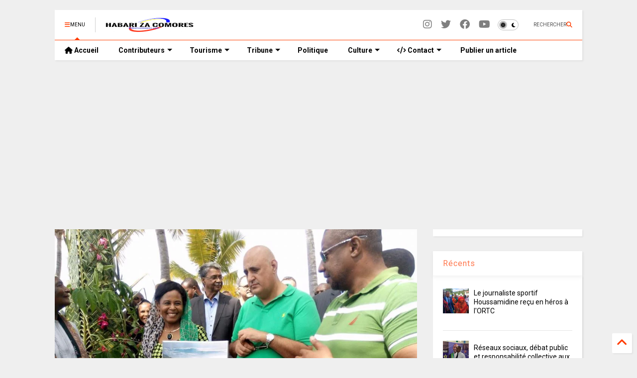

--- FILE ---
content_type: text/html; charset=utf-8
request_url: https://www.google.com/recaptcha/api2/aframe
body_size: 115
content:
<!DOCTYPE HTML><html><head><meta http-equiv="content-type" content="text/html; charset=UTF-8"></head><body><script nonce="oeJ70X3vpxRLyAfUTwEZ4w">/** Anti-fraud and anti-abuse applications only. See google.com/recaptcha */ try{var clients={'sodar':'https://pagead2.googlesyndication.com/pagead/sodar?'};window.addEventListener("message",function(a){try{if(a.source===window.parent){var b=JSON.parse(a.data);var c=clients[b['id']];if(c){var d=document.createElement('img');d.src=c+b['params']+'&rc='+(localStorage.getItem("rc::a")?sessionStorage.getItem("rc::b"):"");window.document.body.appendChild(d);sessionStorage.setItem("rc::e",parseInt(sessionStorage.getItem("rc::e")||0)+1);localStorage.setItem("rc::h",'1768961458510');}}}catch(b){}});window.parent.postMessage("_grecaptcha_ready", "*");}catch(b){}</script></body></html>

--- FILE ---
content_type: text/javascript; charset=UTF-8
request_url: https://www.habarizacomores.com/feeds/posts/default/-/Tribune%20libre?max-results=4&start-index=3851&alt=json-in-script&callback=_sneeit_1
body_size: 8595
content:
// API callback
_sneeit_1({"version":"1.0","encoding":"UTF-8","feed":{"xmlns":"http://www.w3.org/2005/Atom","xmlns$openSearch":"http://a9.com/-/spec/opensearchrss/1.0/","xmlns$blogger":"http://schemas.google.com/blogger/2008","xmlns$georss":"http://www.georss.org/georss","xmlns$gd":"http://schemas.google.com/g/2005","xmlns$thr":"http://purl.org/syndication/thread/1.0","id":{"$t":"tag:blogger.com,1999:blog-8268768984551920237"},"updated":{"$t":"2026-01-20T14:35:00.762+01:00"},"category":[{"term":"Culture et Société"},{"term":"Politique Nationale"},{"term":"Tribune libre"},{"term":"Est africain - Océan Indien"},{"term":"Mayotte"},{"term":"Actualité Sportive"},{"term":"Economie et Finance"},{"term":"France"},{"term":"Afrique"},{"term":"Monde"},{"term":"Comores - diaspora"},{"term":"Transport Aérien"},{"term":"High Tech"},{"term":"Santé et bien-être"},{"term":"Nakidine Hassane"},{"term":"Idriss Mohamed Chanfi"},{"term":"Mohamed Abdou Hassani"},{"term":"Hamadi Abdou"},{"term":"Toufé Maecha"},{"term":"ComoresDroit"},{"term":"People"},{"term":"Ben Ali Combo"},{"term":"Élections 2016"},{"term":"Farid Mnebhi"},{"term":"A la Une"},{"term":"Journal Officiel"},{"term":"Daoud Halifa"},{"term":"Toyb Ahmed"},{"term":"Offres d'emploi"},{"term":"Dhoulkarnaine Youssouf"},{"term":"Ali Mmadi"},{"term":"Darchari MIKIDACHE"},{"term":"Said Yassine S.A"},{"term":"Dini NASSUR"},{"term":"Lettre de Motivation"},{"term":"Élections 2019"},{"term":"Kamal Abdallah"},{"term":"Anli Yachourtu"},{"term":"PERSONNALITÉS COMORIENNES"},{"term":"Abdoulatuf Bacar"},{"term":"Salwa Mag"},{"term":"Abdourahamane Cheikh Ali"},{"term":"M. Soidrouddyne Hassane"},{"term":"Mohamed IBRAHIM MIHIDJAY"},{"term":"Said HILALI"},{"term":"Ahmadou Mze"},{"term":"Abdillah Saandi Kemba"},{"term":"Abdou Ada Musbahou"},{"term":"Comores Développement"},{"term":"Ali Moindjié"},{"term":"Djounaid Djoubeir"},{"term":"PHILIPPE DIVAY"},{"term":"Abdou Elwahab Msa Bacar"},{"term":"Youssouf Ben"},{"term":"Akram Said Mohamed"},{"term":"Nassurdine Ali Mhoumadi"},{"term":"Rafik Adili"},{"term":"COMORESplus"},{"term":"COMMUNIQUE (APO)"},{"term":"SOILIHI Ahamada Mlatamou"},{"term":"EVENEMENTS"},{"term":"Saïd-Abdillah Saïd-Ahmed"},{"term":"Chacha Mohamed"},{"term":"Aboubacar Ben SAID SALIM"},{"term":"Adinani Toahert Ahamada"},{"term":"Fakihi Mradabi"},{"term":"Mohamed Inoussa"},{"term":"Elections 2020"},{"term":"Assaf Mohamed Sahali"},{"term":"Mahafidh Eddine"},{"term":"Moudjahidi Abdoulbastoi"},{"term":"Paul-Charles DELAPEYRE"},{"term":"Mohamed Soighir"},{"term":"Nassuf Ahmed Abdou"},{"term":"Irchad Abdallah"},{"term":"Hadji Anouar"},{"term":"Législatives 2025"},{"term":"SAID HALIFA"},{"term":"Ibrahim Abdou Said"},{"term":"Comoropreneuriat"},{"term":"IMAM Abdillah"},{"term":"Nakib Ali Mhoumadi"},{"term":"Omar Ibn Abdillah"},{"term":"Abdoul Anziz Said Attoumane"},{"term":"Dhoul-karnayne Abdouroihamane"},{"term":"MBAE Ahmed Chabdine"},{"term":"Pages"},{"term":"TV DIRECT"},{"term":"Biographie"},{"term":"Cookies"},{"term":"Infos légales"},{"term":"Publication Article"},{"term":"v::::"}],"title":{"type":"text","$t":"HabarizaComores.com | Toute l'actualité des Comores"},"subtitle":{"type":"html","$t":"Site d'information des Iles Comores et de la Diaspora"},"link":[{"rel":"http://schemas.google.com/g/2005#feed","type":"application/atom+xml","href":"https:\/\/www.habarizacomores.com\/feeds\/posts\/default"},{"rel":"self","type":"application/atom+xml","href":"https:\/\/www.blogger.com\/feeds\/8268768984551920237\/posts\/default\/-\/Tribune+libre?alt=json-in-script\u0026start-index=3851\u0026max-results=4"},{"rel":"alternate","type":"text/html","href":"https:\/\/www.habarizacomores.com\/search\/label\/Tribune%20libre"},{"rel":"hub","href":"http://pubsubhubbub.appspot.com/"},{"rel":"previous","type":"application/atom+xml","href":"https:\/\/www.blogger.com\/feeds\/8268768984551920237\/posts\/default\/-\/Tribune+libre\/-\/Tribune+libre?alt=json-in-script\u0026start-index=3847\u0026max-results=4"},{"rel":"next","type":"application/atom+xml","href":"https:\/\/www.blogger.com\/feeds\/8268768984551920237\/posts\/default\/-\/Tribune+libre\/-\/Tribune+libre?alt=json-in-script\u0026start-index=3855\u0026max-results=4"}],"author":[{"name":{"$t":"Habarizacomores"},"uri":{"$t":"http:\/\/www.blogger.com\/profile\/14029349080365501931"},"email":{"$t":"noreply@blogger.com"},"gd$image":{"rel":"http://schemas.google.com/g/2005#thumbnail","width":"16","height":"16","src":"https:\/\/img1.blogblog.com\/img\/b16-rounded.gif"}}],"generator":{"version":"7.00","uri":"http://www.blogger.com","$t":"Blogger"},"openSearch$totalResults":{"$t":"5088"},"openSearch$startIndex":{"$t":"3851"},"openSearch$itemsPerPage":{"$t":"4"},"entry":[{"id":{"$t":"tag:blogger.com,1999:blog-8268768984551920237.post-7520039151604160746"},"published":{"$t":"2015-06-08T08:30:00.000+02:00"},"updated":{"$t":"2021-01-05T09:57:48.411+01:00"},"category":[{"scheme":"http://www.blogger.com/atom/ns#","term":"Tribune libre"}],"title":{"type":"text","$t":"Les comoriens n'ont pas la mémoire de poule..."},"content":{"type":"html","$t":"\u003Cdiv style=\"text-align: justify;\"\u003E\n\u003Cb\u003ELES COMORIENS N'ONT PAS LA MÉMOIRE DE POULE....\u003C\/b\u003E\u003C\/div\u003E\n\u003Cdiv style=\"text-align: justify;\"\u003E\n\u003Cbr \/\u003E\u003C\/div\u003E\n\u003Cdiv style=\"text-align: justify;\"\u003E\nCette vidéo, je la dédie aux hommes de la CRC qui se masturbent l'esprit, en passant que les comoriens ont une mémoire de poule... Je la dédie tout spécialement à Msaidié, à Boléro, et à Azaly qui doivent désormais comprendre que rien de leur \"exploits\" passés ne nous échappe! Nous sommes en 2001 et on parle d'échec de leur mission de la préservation de l'Unité Nationale! Grâce à la Tournante, Azaly était président de Mohéli et de \u003Cb\u003ENgazidja,\u0026nbsp;Anjouan\u003C\/b\u003E n'était pas dans l'Union! L'ïle avait son président, son drapeau, sa constitution et son armée... Azaly, Msaidié, Boléro ont sous-traité l'Union à Anjouan!\u0026nbsp;\u003C\/div\u003E\n\u003Cdiv style=\"text-align: justify;\"\u003E\n\u003Cbr \/\u003E\u003C\/div\u003E\n\u003Cdiv style=\"text-align: justify;\"\u003E\nLe président de \u003Cb\u003EMohéli et de Ngazidja\u003C\/b\u003E se rendait à Anjouan comme simple citoyen. Celui qui a des doutes sur cette affaire doit se rappeler la scène d'humiliation infligée à Azaly à l'aéroport d'Ouani! Un gendarme lui avait arraché son collier de fleurs lui faisant comprendre qu'il était juste citoyen dans l'île... Que Msaidié nous explique où étaient la stabilité et la paix alors que l'Union n'avait aucun droit de cité à Anjouan, au point que son représentant est ainsi traité. \u003Cb\u003ENourdine Bourhane\u003C\/b\u003E, coordinateur de l'Union à Anjouan ( que j'avais souvent au téléphone à cette époque) n'avait pas le moindre centimètre carré de bureau dans l'île, et il vivait chez lui terré comme un rat la peur au ventre, craignant que l'arbitraire et l'ire des milices de Bacar ne s'abattent sur lui d'une minute à l'autre!\u0026nbsp;\u003C\/div\u003E\n\u003Cdiv style=\"text-align: justify;\"\u003E\n\u003Cbr \/\u003E\u003C\/div\u003E\n\u003Cdiv style=\"text-align: justify;\"\u003E\nQue le commissaire Paix et Prévention à l'UA nous explique où étaient la stabilité et la paix! Il faut distinguer deux UA aux Comores au cours de cette crise! Comme un caméléon, l'UA à la mode séparatiste comme tout le monde était séparatiste, depuis la célèbre phrase d'Azaly qui a torpillé la conférence de Lomé sensée forcer la partie anjouanaise à rentrer dans les rangs de l'Unité Nationale. Oui nous nous souvenons tous de cette claque magistrale administrée par Azaly à l'UA qui a débouché sur les négociations de Fomboni: NOUS SOMMES CAPABLES DE LAVER NOTRE LINGE SALE EN FAMILLE. Deuxième torpille lancée par le clan Azaly contre l'UA, après celle de l'épisode du putsch qui a ruiné les espoirs sur la conférence de Tana... L'UA a compris la leçon et cela dura jusqu'à l'arrivée de Sambi au pouvoir!\u0026nbsp;\u003C\/div\u003E\n\u003Cdiv style=\"text-align: justify;\"\u003E\n\u003Cbr \/\u003E\u003C\/div\u003E\n\u003Cdiv style=\"text-align: justify;\"\u003E\n\u003Cbr \/\u003E\u003C\/div\u003E\n\u003Cdiv style=\"text-align: justify;\"\u003E\nUn président qui ne peut se rendre sur un morceau de son territoire! Djaffar Salim, ministre de l'intérieur de l'Etat d'Anjouan a dit: Sambi ne peut se rendre à Anjouan qu'en CITOYEN. Il avait donné l'ordre aux milices d'ouvrir le feu sur l'avion dans le cas contraire. La suite vous la connaissez! Dites-nous Msaidié, c'est cela que vous appelez stabilité et paix dans un pays? Ecoutez bien Kamar Ezzamane! Quand on est minoritaire, on n'impose pas ses idées! ET PUIS, l'UA de Sambi! Telle un caméléon, elle a pris la couleur du moment; elle s'est mise à la mode défense de l'Intégrité et de l'Unité nationale. Le résultat est là! On est passé de l'échec de l'UA décrété par Azaly à l'UA triomphante! Et aujourd'hui, nous avons une stabilité grâce au fait que les comoriens ont fait prendre à l'UA une couleur différente de celle que vous avez montrée en une décennie! Boléro parade en ministre de la défense à Anjouan.\u0026nbsp;\u003C\/div\u003E\n\u003Cdiv style=\"text-align: justify;\"\u003E\n\u003Cdiv id=\"fb-root\"\u003E\n\u003C\/div\u003E\n\u003Cscript\u003E(function(d, s, id) {  var js, fjs = d.getElementsByTagName(s)[0];  if (d.getElementById(id)) return;  js = d.createElement(s); js.id = id;  js.src = \"\/\/connect.facebook.net\/fr_FR\/sdk.js#xfbml=1\u0026version=v2.3\";  fjs.parentNode.insertBefore(js, fjs);}(document, 'script', 'facebook-jssdk'));\u003C\/script\u003E\u003Cbr \/\u003E\n\u003Cdiv class=\"fb-video\" data-allowfullscreen=\"true\" data-href=\"\/youssoufmohamed.wys\/videos\/vb.1604191105\/10205953397786423\/?type=1\"\u003E\n\u003Cdiv class=\"fb-xfbml-parse-ignore\"\u003E\n\u003Cblockquote cite=\"\/youssoufmohamed.wys\/videos\/10205953397786423\/\"\u003E\n\u003Ca href=\"https:\/\/www.blogger.com\/youssoufmohamed.wys\/videos\/10205953397786423\/\"\u003E\u003C\/a\u003E\u003Cbr \/\u003E\nHÔ COMORES HABARI ZASHELEWAUNE INTERVIEW D'HIER, EN ACTUALITÉ  AUJOURD’HUI Mr Kamar Zamane  nous parle d'Azali et de la constitution de 2001( accords de Fomboni)\u003Cbr \/\u003E\nPosted by \u003Ca href=\"https:\/\/www.facebook.com\/youssoufmohamed.wys\"\u003EWys Youssouf Mohamed\u003C\/a\u003E on dimanche 7 juin 2015\u003C\/blockquote\u003E\n\u003C\/div\u003E\n\u003C\/div\u003E\n\u003Cbr \/\u003E\u003C\/div\u003E\n\u003Cdiv style=\"text-align: justify;\"\u003E\nAzaly a droit à des colliers de fleurs et fait ARRI de la politique dans cette île qui l'avait humilié par le passé.... B\u003Cb\u003EOLERO\u003C\/b\u003E\u003Cb\u003E, MSAIDIE, AZALY, NAMLICHE SIKANLIZI\u003C\/b\u003E! Nous ne pouvez pas parler de paix et de stabilité aux Comores. HATA! Vous avez même entretenu l'instabilité et nous en avons les preuves, mais nous attendons le moment venu pour les publier... Vous ne pouvez défendre la paix et la stabilité dans notre pays. VOUS N'ÊTES PAS QUALIFIES POUR CELA. VOTRE PASSE EST ENCORE PRÉSENT DANS NOS ESPRITS. Nous n'avons pas la mémoire de poule...\u003C\/div\u003E\n\u003Cdiv style=\"text-align: justify;\"\u003E\n\u003Cbr \/\u003E\u003C\/div\u003E\n\u003Cdiv style=\"text-align: justify;\"\u003E\n\u003Cb\u003EAhmed Bourhane\u003C\/b\u003E\u003C\/div\u003E\n\u003Cdiv class=\"blogger-post-footer\"\u003E© « Copyright » Habarizacomores.com– \u003Ca href=\"http:\/\/www.habarizacomores.com\/\"\u003Ewww.habarizacomores.com\u003C\/a\u003E\u003C\/div\u003E"},"link":[{"rel":"edit","type":"application/atom+xml","href":"https:\/\/www.blogger.com\/feeds\/8268768984551920237\/posts\/default\/7520039151604160746"},{"rel":"self","type":"application/atom+xml","href":"https:\/\/www.blogger.com\/feeds\/8268768984551920237\/posts\/default\/7520039151604160746"},{"rel":"alternate","type":"text/html","href":"https:\/\/www.habarizacomores.com\/2015\/06\/les-comoriens-nont-pas-la-memoire-de.html","title":"Les comoriens n'ont pas la mémoire de poule..."}],"author":[{"name":{"$t":"Habarizacomores"},"uri":{"$t":"http:\/\/www.blogger.com\/profile\/14029349080365501931"},"email":{"$t":"noreply@blogger.com"},"gd$image":{"rel":"http://schemas.google.com/g/2005#thumbnail","width":"16","height":"16","src":"https:\/\/img1.blogblog.com\/img\/b16-rounded.gif"}}]},{"id":{"$t":"tag:blogger.com,1999:blog-8268768984551920237.post-347792592426208110"},"published":{"$t":"2015-06-07T20:37:00.001+02:00"},"updated":{"$t":"2015-06-08T20:07:18.291+02:00"},"category":[{"scheme":"http://www.blogger.com/atom/ns#","term":"Tribune libre"}],"title":{"type":"text","$t":"Réunion de  la cellule militante de Marseille pour la candidature du Général Salimou"},"content":{"type":"html","$t":"\u003Cdiv style=\"text-align: justify;\"\u003E\n\u003Cb\u003ERéunion de  la cellule militante de Marseille pour la candidature du Général Salimou, hier 6 juin à Marseille.\u003C\/b\u003E\u003C\/div\u003E\n\u003Cdiv style=\"text-align: justify;\"\u003E\n\u003Cbr \/\u003E\u003C\/div\u003E\n\u003Cdiv style=\"text-align: justify;\"\u003E\nLa celleule militante de Marseille, s'est mobilisée hiér 6 juin 2015, pour l'élection du Général Salimou. A titre de rappel,  Marseille est la première ville  de la diaspora comorienne de l'étranger. Quand le Général salimou , était sauvé par Dieu, et libéré par la justice, les Comoriens de cette ville lui ont réservé un accueil patriotique et républicain, jamais organisé pour une autorité dans l'histoire des Comores.\u0026nbsp;\u003C\/div\u003E\n\u003Cdiv style=\"text-align: justify;\"\u003E\n\u003Cbr \/\u003E\u003C\/div\u003E\n\u003Cdiv style=\"text-align: justify;\"\u003E\nL'Histoire est en marche pour la rupture en 2016.  La rupture contre le vol , la rupture contre le banditisme politique. le moment de la restauration a sonné!\u003C\/div\u003E\n\u003Cdiv style=\"text-align: justify;\"\u003E\n\u003Cbr \/\u003E\u003C\/div\u003E\n\u003Cdiv style=\"text-align: justify;\"\u003E\nLe Général Salimou, l'homme de la rupture contre le banditisme politique et l'homme de la restauration de l'Etat fort, uni et solidaire, la mobilisation en faveur de son élection devient de plus en plus du devoir citoyen.\u003C\/div\u003E\n\u003Cdiv style=\"text-align: justify;\"\u003E\n\u003Cbr \/\u003E\u003C\/div\u003E\n\u003Cdiv class=\"separator\" style=\"clear: both; text-align: center;\"\u003E\n\u003Ca href=\"https:\/\/blogger.googleusercontent.com\/img\/b\/R29vZ2xl\/AVvXsEh076BVVAmZEo-taSTrXOygnfCghbkWX1w5X0meAurJqLePqcf4ztWx6uBcmD6EIzqzRSoJN8RZHN1gDEKYXD66kh8vaEq2vCGZkEvlhEbPKaxgj28Er4QKrtE_JM3nted9ZjlxzrAXZeM\/s1600\/image3-738647.JPG\" imageanchor=\"1\" style=\"clear: left; float: left; margin-bottom: 1em; margin-right: 1em;\"\u003E\u003Cimg border=\"0\" height=\"400\" src=\"https:\/\/blogger.googleusercontent.com\/img\/b\/R29vZ2xl\/AVvXsEh076BVVAmZEo-taSTrXOygnfCghbkWX1w5X0meAurJqLePqcf4ztWx6uBcmD6EIzqzRSoJN8RZHN1gDEKYXD66kh8vaEq2vCGZkEvlhEbPKaxgj28Er4QKrtE_JM3nted9ZjlxzrAXZeM\/s400\/image3-738647.JPG\" width=\"300\" \/\u003E\u003C\/a\u003E\u003C\/div\u003E\n\u003Cbr \/\u003E\n\u003Cdiv class=\"separator\" style=\"clear: both; text-align: center;\"\u003E\n\u003Ca href=\"https:\/\/blogger.googleusercontent.com\/img\/b\/R29vZ2xl\/AVvXsEgRQ21sYbKUnuyD4wcEpvDj39F1yrBTfdVxK2wFkOcuyTyfbU40_b-S2hkM1-OB8w07A1E13Blv6XUo9ijdsxF9iw-rBiM-lb-QFycpKhi4bEHc0lvCe2qY7pOGHjOVtjucHIpB3_a1H7Y\/s1600\/image2-734933.JPG\" imageanchor=\"1\" style=\"clear: left; float: left; margin-bottom: 1em; margin-right: 1em;\"\u003E\u003Cimg border=\"0\" height=\"300\" src=\"https:\/\/blogger.googleusercontent.com\/img\/b\/R29vZ2xl\/AVvXsEgRQ21sYbKUnuyD4wcEpvDj39F1yrBTfdVxK2wFkOcuyTyfbU40_b-S2hkM1-OB8w07A1E13Blv6XUo9ijdsxF9iw-rBiM-lb-QFycpKhi4bEHc0lvCe2qY7pOGHjOVtjucHIpB3_a1H7Y\/s400\/image2-734933.JPG\" width=\"400\" \/\u003E\u003C\/a\u003E\u003C\/div\u003E\n\u003Cbr \/\u003E\n\u003Cdiv class=\"separator\" style=\"clear: both; text-align: center;\"\u003E\n\u003Ca href=\"https:\/\/blogger.googleusercontent.com\/img\/b\/R29vZ2xl\/AVvXsEizQGQjJcC7vGBqUAF5jBGmkscE2YgBcaw7cZo4520h_0CNr0cF-pquc8WuYds6diTTlqOvJKrrySqDeLB5yRdfkmaeGmMCZC8eYq1H73ahIEzYlyj7tBLOQAJ4-5TXVwxOzKk6GfS7uNk\/s1600\/image1-731210.JPG\" imageanchor=\"1\" style=\"clear: left; float: left; margin-bottom: 1em; margin-right: 1em;\"\u003E\u003Cimg border=\"0\" height=\"240\" src=\"https:\/\/blogger.googleusercontent.com\/img\/b\/R29vZ2xl\/AVvXsEizQGQjJcC7vGBqUAF5jBGmkscE2YgBcaw7cZo4520h_0CNr0cF-pquc8WuYds6diTTlqOvJKrrySqDeLB5yRdfkmaeGmMCZC8eYq1H73ahIEzYlyj7tBLOQAJ4-5TXVwxOzKk6GfS7uNk\/s320\/image1-731210.JPG\" width=\"320\" \/\u003E\u003C\/a\u003E\u003C\/div\u003E\n\u003Cdiv style=\"text-align: justify;\"\u003E\n\u003Cbr \/\u003E\u003C\/div\u003E\n\u003Cdiv style=\"text-align: justify;\"\u003E\n\u003Cb\u003EMohamed Bouchrane\u003C\/b\u003E\u003C\/div\u003E\n\u003Cdiv style=\"text-align: justify;\"\u003E\n\u003Ca href=\"http:\/\/habarizacomores.com\/\"\u003EHabarizaComores.com\u003C\/a\u003E | أخبار من جزر القمر.\u003C\/div\u003E\n\u003Cdiv class=\"blogger-post-footer\"\u003E© « Copyright » Habarizacomores.com– \u003Ca href=\"http:\/\/www.habarizacomores.com\/\"\u003Ewww.habarizacomores.com\u003C\/a\u003E\u003C\/div\u003E"},"link":[{"rel":"edit","type":"application/atom+xml","href":"https:\/\/www.blogger.com\/feeds\/8268768984551920237\/posts\/default\/347792592426208110"},{"rel":"self","type":"application/atom+xml","href":"https:\/\/www.blogger.com\/feeds\/8268768984551920237\/posts\/default\/347792592426208110"},{"rel":"alternate","type":"text/html","href":"https:\/\/www.habarizacomores.com\/2015\/06\/reunion-de-la-cellule-militante-de_7.html","title":"Réunion de  la cellule militante de Marseille pour la candidature du Général Salimou"}],"author":[{"name":{"$t":"Habarizacomores"},"uri":{"$t":"http:\/\/www.blogger.com\/profile\/14029349080365501931"},"email":{"$t":"noreply@blogger.com"},"gd$image":{"rel":"http://schemas.google.com/g/2005#thumbnail","width":"16","height":"16","src":"https:\/\/img1.blogblog.com\/img\/b16-rounded.gif"}}],"media$thumbnail":{"xmlns$media":"http://search.yahoo.com/mrss/","url":"https:\/\/blogger.googleusercontent.com\/img\/b\/R29vZ2xl\/AVvXsEh076BVVAmZEo-taSTrXOygnfCghbkWX1w5X0meAurJqLePqcf4ztWx6uBcmD6EIzqzRSoJN8RZHN1gDEKYXD66kh8vaEq2vCGZkEvlhEbPKaxgj28Er4QKrtE_JM3nted9ZjlxzrAXZeM\/s72-c\/image3-738647.JPG","height":"72","width":"72"}},{"id":{"$t":"tag:blogger.com,1999:blog-8268768984551920237.post-5896506574227665979"},"published":{"$t":"2015-06-07T20:02:00.001+02:00"},"updated":{"$t":"2015-06-08T20:09:29.045+02:00"},"category":[{"scheme":"http://www.blogger.com/atom/ns#","term":"Tribune libre"}],"title":{"type":"text","$t":"Quand on est bien, on vous imite, Les partis CRC ET JUWA recopient les militants du général salimou"},"content":{"type":"html","$t":"\u003Cdiv\u003E\n\u003C\/div\u003E\nQuand on est une bonne personne, d'autres cherchent à recopier sur toi ou sur ce que les gens disent sur toi. Il y a très longtemps, des jeunes comoriens s'expriment via les réseaux sociaux en faveur de la candidature du général Salim Mohamed Amir. \u003Cbr \/\u003E\u003Cbr \/\u003ECeci a déclenché une guerre d'imitation. On voit le parti CRC, DJouwa qui commencent à faire la même chose. Je crois qu'ils vont même recopier le programme du général Salim ce qui fera leurs plan un plagiat. Dans la vie, le plus difficile c'est d'en créer mais pas de recopier ou de détruire.\u003Cbr \/\u003E\u003Cbr \/\u003EMais à ces gens là , je veux leur dire ici, qu'il ne  suffit pas d'imiter  les militants du Général salimou parcequ'on n'en manque d'idées de communication, mais aussi il faut  qu'ils disent  à leurs champions de rendre le bien public de l'Etat qu'ils ont amassé sur la sueur du peuple. C'est en restituant cet argent au peuple comorien que vraiment leur imitation au général salimou aura son sens.  \u003Cbr \/\u003E\u003Cbr \/\u003E\u003Cb\u003EALI Hassani , Oussivo\u003C\/b\u003E\u003Cbr \/\u003E\u003Ca href=\"http:\/\/habarizacomores.com\/\"\u003EHabarizaComores.com\u003C\/a\u003E | أخبار من جزر القمر.\u003Cdiv class=\"separator\" style=\"clear: both; text-align: center;\"\u003E\n\u003Ca href=\"https:\/\/blogger.googleusercontent.com\/img\/b\/R29vZ2xl\/AVvXsEg9Dwqg5ygO879VnAdI_Qnjw8fmeyxnOFSv8-3L6l_CCGRgR9_zVZ9N51T-i9OKYeuSm3FT7_7kBBnnuS7UZ8L-Wqf9UALlXZxkkBpWO63iB1SX7Gc0D45HizcAHAMpM-QYRBJAy55KvG4\/s1600\/image1-753584.PNG\" imageanchor=\"1\" style=\"clear: left; float: left; margin-bottom: 1em; margin-right: 1em;\"\u003E\u003Cimg border=\"0\" height=\"253\" src=\"https:\/\/blogger.googleusercontent.com\/img\/b\/R29vZ2xl\/AVvXsEg9Dwqg5ygO879VnAdI_Qnjw8fmeyxnOFSv8-3L6l_CCGRgR9_zVZ9N51T-i9OKYeuSm3FT7_7kBBnnuS7UZ8L-Wqf9UALlXZxkkBpWO63iB1SX7Gc0D45HizcAHAMpM-QYRBJAy55KvG4\/s320\/image1-753584.PNG\" width=\"320\" \/\u003E\u003C\/a\u003E\u003C\/div\u003E\n\u003Cdiv\u003E\n\u003Cbr \/\u003E\u003C\/div\u003E\n\u003Cdiv class=\"blogger-post-footer\"\u003E© « Copyright » Habarizacomores.com– \u003Ca href=\"http:\/\/www.habarizacomores.com\/\"\u003Ewww.habarizacomores.com\u003C\/a\u003E\u003C\/div\u003E"},"link":[{"rel":"edit","type":"application/atom+xml","href":"https:\/\/www.blogger.com\/feeds\/8268768984551920237\/posts\/default\/5896506574227665979"},{"rel":"self","type":"application/atom+xml","href":"https:\/\/www.blogger.com\/feeds\/8268768984551920237\/posts\/default\/5896506574227665979"},{"rel":"alternate","type":"text/html","href":"https:\/\/www.habarizacomores.com\/2015\/06\/quand-on-est-bien-on-vous-imite-le-crc.html","title":"Quand on est bien, on vous imite, Les partis CRC ET JUWA recopient les militants du général salimou"}],"author":[{"name":{"$t":"Habarizacomores"},"uri":{"$t":"http:\/\/www.blogger.com\/profile\/14029349080365501931"},"email":{"$t":"noreply@blogger.com"},"gd$image":{"rel":"http://schemas.google.com/g/2005#thumbnail","width":"16","height":"16","src":"https:\/\/img1.blogblog.com\/img\/b16-rounded.gif"}}],"media$thumbnail":{"xmlns$media":"http://search.yahoo.com/mrss/","url":"https:\/\/blogger.googleusercontent.com\/img\/b\/R29vZ2xl\/AVvXsEg9Dwqg5ygO879VnAdI_Qnjw8fmeyxnOFSv8-3L6l_CCGRgR9_zVZ9N51T-i9OKYeuSm3FT7_7kBBnnuS7UZ8L-Wqf9UALlXZxkkBpWO63iB1SX7Gc0D45HizcAHAMpM-QYRBJAy55KvG4\/s72-c\/image1-753584.PNG","height":"72","width":"72"}},{"id":{"$t":"tag:blogger.com,1999:blog-8268768984551920237.post-1357880526903017522"},"published":{"$t":"2015-06-07T10:44:00.005+02:00"},"updated":{"$t":"2021-01-05T09:57:48.390+01:00"},"category":[{"scheme":"http://www.blogger.com/atom/ns#","term":"Tribune libre"}],"title":{"type":"text","$t":" Un gouverneur doit exiger le respect de la constitution"},"content":{"type":"html","$t":"\u003Cdiv style=\"text-align: justify;\"\u003E\n\u003Cb\u003E\u0026nbsp;Mouigni Baraka Said Soilih, UN GOUVERNEUR DOIT EXIGER LE RESPECT DE LA CONSTITUTION... IL S'AGIT D'AVANCER DANS LA CONSTRUCTION D'UN ÉTAT DE DROIT!  \u003C\/b\u003E\u003Cbr \/\u003E\n\u003Cbr \/\u003E\nDans une interview accordée à Radio Dounia Web, le gouverneur Mouigni Baraka se serait exprimé ainsi : \u003C\/div\u003E\n\u003Cdiv style=\"text-align: justify;\"\u003E\n\u003C\/div\u003E\n\u003Cdiv style=\"text-align: justify;\"\u003E\n\u003C\/div\u003E\n\u003Cdiv style=\"text-align: justify;\"\u003E\n\u003C\/div\u003E\n\u003Cdiv style=\"text-align: justify;\"\u003E\n\"Pour la paix du pays sans considération constitutionnelle, que Sambi fasse le bon choix en se retirant.\"\u0026nbsp; Parce qu'il y a certains qui n'attendent que ça pour prendre le pouvoir.\u003C\/div\u003E\n\u003Cdiv style=\"text-align: justify;\"\u003E\n\u003Cbr \/\u003E\nCe sont des propos irresponsables et indignes! Si nous nous sommes engagés aux côtés des Patriotes, y compris des dizaines de milliers de comoriens, c'est que nous sommes contre ces genres de pratique dont la CRC est coutumière par le passé , aujourd'hui et demain encore. \u003C\/div\u003E\n\u003Cdiv class=\"separator\" style=\"clear: both; text-align: center;\"\u003E\n\u003Ca href=\"https:\/\/blogger.googleusercontent.com\/img\/b\/R29vZ2xl\/AVvXsEhnkYEDjlA0KEiDbk-Ud47QdJoTyvzerpuGLVwaKpuGOlWkB2mEetkGi-MItvDJm5MKmN-roUkbeo0J_rjbN86ezMF8iEuNv8bodmxFqCYRiTa6kC_JqjmfkXljN22utbVur33XSWJ-Ctg\/s1600\/11412221_10153399655874721_2938750332585881357_n.jpg\" imageanchor=\"1\" style=\"clear: left; float: left; margin-bottom: 1em; margin-right: 1em;\"\u003E\u003Cimg border=\"0\" src=\"https:\/\/blogger.googleusercontent.com\/img\/b\/R29vZ2xl\/AVvXsEhnkYEDjlA0KEiDbk-Ud47QdJoTyvzerpuGLVwaKpuGOlWkB2mEetkGi-MItvDJm5MKmN-roUkbeo0J_rjbN86ezMF8iEuNv8bodmxFqCYRiTa6kC_JqjmfkXljN22utbVur33XSWJ-Ctg\/s1600\/11412221_10153399655874721_2938750332585881357_n.jpg\" \/\u003E\u003C\/a\u003E\u003C\/div\u003E\n\u003Cdiv style=\"text-align: justify;\"\u003E\n\u003Cbr \/\u003E\nJ'invite mes compatriotes à suivre l'interview de Mouigni, et de considérer le propos ici, à répondre à la question dans quel camp est le fourbe gouverneur... Si réellement il est contre ce qu'Azali a fait (monter les comoriens les uns contre les autres pour prendre le pouvoir), il peut ne pas se ranger dans un camp, mais il doit dénoncer cela... Il ne l'a jamais fait comme nous l'avions fait et il ne le fait pas comme nous le faisons... \u003Ci\u003EIL L'ENCOURAGE MÊME.\u003C\/i\u003E D'abord en ne disant rien! C'est un silence complice de la part d'un homme \u003Ci\u003EQUI PRÉTEND REPROUVER UNE PRATIQUE\u003C\/i\u003E. Ensuite, il utilise les effets possibles d'une pratique qu'il aurait dû combattre pour tirer un enseignement politique gravissime: \u003Ci\u003EFAIRE FI DE LA CONSTITUTION EN PRÉVISION DES CONSÉQUENCES FÂCHEUSES D'UNE PRATIQUE ILLÉGALE ET PERVERSE. \u003C\/i\u003E\u003Cbr \/\u003E\n\u003Cbr \/\u003E\nC'est lâche Mouigni! Ce sont des calculs mesquins qui nous font mal! Azali, Msaidié, Boléro, au lieu de combattre énergiquement et sans ambiguïté le séparatisme comme l'a fait Sambi, ils s'en sont accommodés. \u003Ci\u003EET ILS ONT FAIT N'IMPORTE QUOI\u003C\/i\u003E! On en subit les conséquences aujourd'hui! Azali, Msaidié, Boléro ont fait une constitution à vocation unitaire en voulant faire croire aux séparatistes de l'époque qu'ils les ont écoutés... L'interprétation de la Tournante par Boléro et Azaly qui circule sur la toile participe d'une volonté de triche incestueuse. L'arroseur arrosé! Donc Moigni doit arrêter avec l'inceste en politique! Les comoriens ne sont pas des imbéciles.\u0026nbsp;\u003C\/div\u003E\n\u003Cdiv style=\"text-align: justify;\"\u003E\n\u003C\/div\u003E\n\u003Cdiv style=\"text-align: justify;\"\u003E\nOu il est contre ce qu' Azali, Boléro et Msaidié ont fait par le passé, il le dénonce de façon claire et énergique ou il est d'accord avec cette pratique, il le dit sans ambages... Mais vouloir prêter une volonté de récidive de cette pratique honteuse et dangereuse au clan de la CRC, anticiper sur ses effets possibles et regrettables s'appelle Monsieur le Gouverneur : CONNIVENCE et IDENTITÉ DE VUE et cela est encore pire! Il doit joindre sa voix à celles de\u003Cb\u003E Larifou, Fahami, Achirafi, Idi, Soulé,\u003C\/b\u003E à celle des dizaines de milliers de comoriens pour dire non à cette pratique de la CRC. Il verra que Msaidié, Azali, Boléro n'y pourront rien!\u0026nbsp;\u003C\/div\u003E\n\u003Cdiv style=\"text-align: justify;\"\u003E\n\u003C\/div\u003E\n\u003Cdiv style=\"text-align: justify;\"\u003E\nC'est son ambiguïté et sa connivence qui va les encourager... Alors on ne dira jamais à Sambi de ne pas exiger le respect de la constitution, car dans notre pays il y a des gens pervers pour qui la loi c'est eux, pour avoir la paix et la stabilité dans le pays, il faut satisfaire leurs caprices... Là on n 'est pas dans un Etat, et le titre de gouverneur serait usurpé de la par d'un homme qui raisonne de cette façon... Moigni, ce que vous dites vous est dicté par de petits calculs politiciens...\u0026nbsp;\u003C\/div\u003E\n\u003Cdiv style=\"text-align: justify;\"\u003E\n\u003C\/div\u003E\n\u003Cdiv style=\"text-align: justify;\"\u003E\nLe présidentialisme est une maladie comorienne et vous en êtes atteint... Vous pouvez rêver d'être président comme tant de milliers d'autres, mais ne mettez pas en danger la construction d'un état de droit aux Comores en faisant passer la constitution à la trappe, et surtout en la suspendant aux humeurs d'une poignée de gens que l'histoire a charriés à la mer, remis   provisoirement  et artificiellement en vie par la légèreté d'esprit d'un Ikililou, président de par son origine, mais jamais président digne de ce nom!\u003Cbr \/\u003E\n\u003Cbr \/\u003E\n\u003Cb\u003EAHMED BOURHANE\u003C\/b\u003E\u003C\/div\u003E\n\u003Cdiv style=\"text-align: justify;\"\u003E\n\u003Cb\u003EPhoto. © Dounia Web \u003C\/b\u003E\u003C\/div\u003E\n\u003Cdiv class=\"blogger-post-footer\"\u003E© « Copyright » Habarizacomores.com– \u003Ca href=\"http:\/\/www.habarizacomores.com\/\"\u003Ewww.habarizacomores.com\u003C\/a\u003E\u003C\/div\u003E"},"link":[{"rel":"edit","type":"application/atom+xml","href":"https:\/\/www.blogger.com\/feeds\/8268768984551920237\/posts\/default\/1357880526903017522"},{"rel":"self","type":"application/atom+xml","href":"https:\/\/www.blogger.com\/feeds\/8268768984551920237\/posts\/default\/1357880526903017522"},{"rel":"alternate","type":"text/html","href":"https:\/\/www.habarizacomores.com\/2015\/06\/un-gouverneur-doit-exiger-le-respect-de.html","title":" Un gouverneur doit exiger le respect de la constitution"}],"author":[{"name":{"$t":"Habarizacomores"},"uri":{"$t":"http:\/\/www.blogger.com\/profile\/14029349080365501931"},"email":{"$t":"noreply@blogger.com"},"gd$image":{"rel":"http://schemas.google.com/g/2005#thumbnail","width":"16","height":"16","src":"https:\/\/img1.blogblog.com\/img\/b16-rounded.gif"}}],"media$thumbnail":{"xmlns$media":"http://search.yahoo.com/mrss/","url":"https:\/\/blogger.googleusercontent.com\/img\/b\/R29vZ2xl\/AVvXsEhnkYEDjlA0KEiDbk-Ud47QdJoTyvzerpuGLVwaKpuGOlWkB2mEetkGi-MItvDJm5MKmN-roUkbeo0J_rjbN86ezMF8iEuNv8bodmxFqCYRiTa6kC_JqjmfkXljN22utbVur33XSWJ-Ctg\/s72-c\/11412221_10153399655874721_2938750332585881357_n.jpg","height":"72","width":"72"}}]}});

--- FILE ---
content_type: text/javascript; charset=UTF-8
request_url: https://www.habarizacomores.com/feeds/posts/default/-/Tribune%20libre?max-results=5&start-index=701&alt=json-in-script&callback=_sneeit_2
body_size: 11282
content:
// API callback
_sneeit_2({"version":"1.0","encoding":"UTF-8","feed":{"xmlns":"http://www.w3.org/2005/Atom","xmlns$openSearch":"http://a9.com/-/spec/opensearchrss/1.0/","xmlns$blogger":"http://schemas.google.com/blogger/2008","xmlns$georss":"http://www.georss.org/georss","xmlns$gd":"http://schemas.google.com/g/2005","xmlns$thr":"http://purl.org/syndication/thread/1.0","id":{"$t":"tag:blogger.com,1999:blog-8268768984551920237"},"updated":{"$t":"2026-01-20T14:35:00.762+01:00"},"category":[{"term":"Culture et Société"},{"term":"Politique Nationale"},{"term":"Tribune libre"},{"term":"Est africain - Océan Indien"},{"term":"Mayotte"},{"term":"Actualité Sportive"},{"term":"Economie et Finance"},{"term":"France"},{"term":"Afrique"},{"term":"Monde"},{"term":"Comores - diaspora"},{"term":"Transport Aérien"},{"term":"High Tech"},{"term":"Santé et bien-être"},{"term":"Nakidine Hassane"},{"term":"Idriss Mohamed Chanfi"},{"term":"Mohamed Abdou Hassani"},{"term":"Hamadi Abdou"},{"term":"Toufé Maecha"},{"term":"ComoresDroit"},{"term":"People"},{"term":"Ben Ali Combo"},{"term":"Élections 2016"},{"term":"Farid Mnebhi"},{"term":"A la Une"},{"term":"Journal Officiel"},{"term":"Daoud Halifa"},{"term":"Toyb Ahmed"},{"term":"Offres d'emploi"},{"term":"Dhoulkarnaine Youssouf"},{"term":"Ali Mmadi"},{"term":"Darchari MIKIDACHE"},{"term":"Said Yassine S.A"},{"term":"Dini NASSUR"},{"term":"Lettre de Motivation"},{"term":"Élections 2019"},{"term":"Kamal Abdallah"},{"term":"Anli Yachourtu"},{"term":"PERSONNALITÉS COMORIENNES"},{"term":"Abdoulatuf Bacar"},{"term":"Salwa Mag"},{"term":"Abdourahamane Cheikh Ali"},{"term":"M. Soidrouddyne Hassane"},{"term":"Mohamed IBRAHIM MIHIDJAY"},{"term":"Said HILALI"},{"term":"Ahmadou Mze"},{"term":"Abdillah Saandi Kemba"},{"term":"Abdou Ada Musbahou"},{"term":"Comores Développement"},{"term":"Ali Moindjié"},{"term":"Djounaid Djoubeir"},{"term":"PHILIPPE DIVAY"},{"term":"Abdou Elwahab Msa Bacar"},{"term":"Youssouf Ben"},{"term":"Akram Said Mohamed"},{"term":"Nassurdine Ali Mhoumadi"},{"term":"Rafik Adili"},{"term":"COMORESplus"},{"term":"COMMUNIQUE (APO)"},{"term":"SOILIHI Ahamada Mlatamou"},{"term":"EVENEMENTS"},{"term":"Saïd-Abdillah Saïd-Ahmed"},{"term":"Chacha Mohamed"},{"term":"Aboubacar Ben SAID SALIM"},{"term":"Adinani Toahert Ahamada"},{"term":"Fakihi Mradabi"},{"term":"Mohamed Inoussa"},{"term":"Elections 2020"},{"term":"Assaf Mohamed Sahali"},{"term":"Mahafidh Eddine"},{"term":"Moudjahidi Abdoulbastoi"},{"term":"Paul-Charles DELAPEYRE"},{"term":"Mohamed Soighir"},{"term":"Nassuf Ahmed Abdou"},{"term":"Irchad Abdallah"},{"term":"Hadji Anouar"},{"term":"Législatives 2025"},{"term":"SAID HALIFA"},{"term":"Ibrahim Abdou Said"},{"term":"Comoropreneuriat"},{"term":"IMAM Abdillah"},{"term":"Nakib Ali Mhoumadi"},{"term":"Omar Ibn Abdillah"},{"term":"Abdoul Anziz Said Attoumane"},{"term":"Dhoul-karnayne Abdouroihamane"},{"term":"MBAE Ahmed Chabdine"},{"term":"Pages"},{"term":"TV DIRECT"},{"term":"Biographie"},{"term":"Cookies"},{"term":"Infos légales"},{"term":"Publication Article"},{"term":"v::::"}],"title":{"type":"text","$t":"HabarizaComores.com | Toute l'actualité des Comores"},"subtitle":{"type":"html","$t":"Site d'information des Iles Comores et de la Diaspora"},"link":[{"rel":"http://schemas.google.com/g/2005#feed","type":"application/atom+xml","href":"https:\/\/www.habarizacomores.com\/feeds\/posts\/default"},{"rel":"self","type":"application/atom+xml","href":"https:\/\/www.blogger.com\/feeds\/8268768984551920237\/posts\/default\/-\/Tribune+libre?alt=json-in-script\u0026start-index=701\u0026max-results=5"},{"rel":"alternate","type":"text/html","href":"https:\/\/www.habarizacomores.com\/search\/label\/Tribune%20libre"},{"rel":"hub","href":"http://pubsubhubbub.appspot.com/"},{"rel":"previous","type":"application/atom+xml","href":"https:\/\/www.blogger.com\/feeds\/8268768984551920237\/posts\/default\/-\/Tribune+libre\/-\/Tribune+libre?alt=json-in-script\u0026start-index=696\u0026max-results=5"},{"rel":"next","type":"application/atom+xml","href":"https:\/\/www.blogger.com\/feeds\/8268768984551920237\/posts\/default\/-\/Tribune+libre\/-\/Tribune+libre?alt=json-in-script\u0026start-index=706\u0026max-results=5"}],"author":[{"name":{"$t":"Habarizacomores"},"uri":{"$t":"http:\/\/www.blogger.com\/profile\/14029349080365501931"},"email":{"$t":"noreply@blogger.com"},"gd$image":{"rel":"http://schemas.google.com/g/2005#thumbnail","width":"16","height":"16","src":"https:\/\/img1.blogblog.com\/img\/b16-rounded.gif"}}],"generator":{"version":"7.00","uri":"http://www.blogger.com","$t":"Blogger"},"openSearch$totalResults":{"$t":"5088"},"openSearch$startIndex":{"$t":"701"},"openSearch$itemsPerPage":{"$t":"5"},"entry":[{"id":{"$t":"tag:blogger.com,1999:blog-8268768984551920237.post-5727834865315956805"},"published":{"$t":"2021-06-14T11:13:00.000+02:00"},"updated":{"$t":"2021-06-14T11:13:24.788+02:00"},"category":[{"scheme":"http://www.blogger.com/atom/ns#","term":"Tribune libre"}],"title":{"type":"text","$t":"«Ma crainte est de voir les Mouvements Dawula Yahaki s'entredéchirer entièrement...»"},"content":{"type":"html","$t":"\u003Cdiv style=\"text-align: justify;\"\u003E\u003Cdiv class=\"separator\" style=\"clear: both; text-align: center;\"\u003E\u003Ca href=\"https:\/\/blogger.googleusercontent.com\/img\/b\/R29vZ2xl\/AVvXsEghvCHPKqadhEUykxtvEb0wRjb1AXMO8V49VUKSzsOhrDS7ECykQf7pZx5ctutysBcgoz-h-XH5lYtALwSrTU_c6b0CpOnsugZPb9jYVEYnxJQAgvLmybRTGPxPFGYtsyGL0-m4krHdbP4\/s1474\/bacari.png\" imageanchor=\"1\" style=\"clear: left; float: left; margin-bottom: 1em; margin-right: 1em;\"\u003E\u003Cimg border=\"0\" data-original-height=\"970\" data-original-width=\"1474\" src=\"https:\/\/blogger.googleusercontent.com\/img\/b\/R29vZ2xl\/AVvXsEghvCHPKqadhEUykxtvEb0wRjb1AXMO8V49VUKSzsOhrDS7ECykQf7pZx5ctutysBcgoz-h-XH5lYtALwSrTU_c6b0CpOnsugZPb9jYVEYnxJQAgvLmybRTGPxPFGYtsyGL0-m4krHdbP4\/s320\/bacari.png\" width=\"320\" \/\u003E\u003C\/a\u003E\u003C\/div\u003E\u003Cbr \/\u003ELe 26 mai 2021 est passé. Depuis, Azali n'est officiellement plus le président de l'Union des Comores. Seulement, l'opposition n'a eu aucune réaction à la hauteur de la mauvaise foi du dictateur comorien, si ce n'est la guerre de salive que le peuple comorien commence à s'habituer.\u0026nbsp;\u003C\/div\u003E\u003Cdiv style=\"text-align: justify;\"\u003E\u003Cbr \/\u003E\u003C\/div\u003E\u003Cdiv style=\"text-align: justify;\"\u003ELe dictateur prévoit tout. Il a mis en place une stratégie et des tactiques au quotidien pour atteindre son objectif. Première étape de sa stratégie fixe un objectif à horizon 2024 qui doit, par la voie de force lui ouvrir une porte pour l'horizon 2030.\u0026nbsp;\u003C\/div\u003E\u003Cdiv style=\"text-align: justify;\"\u003E\u003Cbr \/\u003E\u003C\/div\u003E\u003Cdiv style=\"text-align: justify;\"\u003EAzali se sent sans aucun doute fort devant une opposition malheureusement mal organisée, voire divisée. Nous ne devons pas nous tromper sur ce qui fait la force de ce régime aux abois. Ce régime sanguinaire puise sa force sur les divisions qui sévissent dans les rangs de l'opposition.\u0026nbsp;\u003C\/div\u003E\u003Cdiv style=\"text-align: justify;\"\u003E\u003Cbr \/\u003E\u003C\/div\u003E\u003Cdiv style=\"text-align: justify;\"\u003EAujourd'hui, on a une opposition caractérisée par plusieurs organisations et mouvements politiques qui ne se disent pas les choses honnêtement pourtant, elles croient faire équipe contre cette dictature qui persiste et tue. Les gouvernements de transition divisent. Chaque mouvement veut incarner l'image crédible de l'opposition. Le Front-uni ne reconnaît pas l'autorité virtuelle de Moustoifa Said Cheikh, doublé de celui de Youssouf Said Mahazi Zico.\u0026nbsp;\u003C\/div\u003E\u003Cdiv style=\"text-align: justify;\"\u003E\u003Cbr \/\u003E\u003C\/div\u003E\u003Cdiv style=\"text-align: justify;\"\u003EMa crainte est de voir les mouvements Dawula ya haki s'entredéchirer entièrement au lieu de se concentrer sur la seule et vraie cible: Azali et son équipe qui gouvernent illégalement depuis mars 2019. La jeune génération qui aime faire de la politique doit prendre conscience. Elle doit savoir que les leaders de l'opposition et Azali sortent de la même école.\u0026nbsp;\u003C\/div\u003E\u003Cdiv style=\"text-align: justify;\"\u003E\u003Cbr \/\u003E\u003C\/div\u003E\u003Cdiv style=\"text-align: justify;\"\u003ECette école qui apprend à ses élèves comment mentir en longueur de temps, comment conserver farouchement son égoïsme, comment maintenir la corruption, comment cultiver la division, comment faire pour éviter toute union honnête et juste contre l'injustice, la dictature et corrupteurs.\u0026nbsp;\u003C\/div\u003E\u003Cdiv style=\"text-align: justify;\"\u003E\u003Cbr \/\u003E\u003C\/div\u003E\u003Cdiv style=\"text-align: justify;\"\u003ELa jeune génération que nous sommes, devons prendre notre destin en main sans ses hableurs qui ne cessent de nous prouver leur incompétence et incapacité d'œuvrer ensemble pour dégager Azali. Chacun s'imagine président après Azali.\u0026nbsp;\u003C\/div\u003E\u003Cdiv style=\"text-align: justify;\"\u003E\u003Cbr \/\u003E\u003C\/div\u003E\u003Cdiv style=\"text-align: justify;\"\u003EEn réalité ces régimes de transition en exils n'ont aucun sens. On veut se référer à la France sous l'occupation lors de seconde guerre mondiale. Oui le général de Gaulle avait un gouvernement via le CNR (Conseil National de Résistance) formé à Londres. Mais, de Londres, il contrôlait une partie du territoire français appelée la France libre avec des mouvements qui l'aidaient à occuper leur pays dont une partie était sous occupation allemande.\u0026nbsp;\u003C\/div\u003E\u003Cdiv style=\"text-align: justify;\"\u003E\u003Cbr \/\u003E\u003C\/div\u003E\u003Cdiv style=\"text-align: justify;\"\u003EAux Comores ce n'est plus le cas, l'opposition ne contrôle aucune partie de notre territoire national. De Gaulle était aidé foncièrement et militairement par les puissances alliées. Donc il avait réunit toutes les conditions pour former un gouvernement de transition.\u003C\/div\u003E\u003Cdiv style=\"text-align: justify;\"\u003E\u003Cbr \/\u003E\u003C\/div\u003E\u003Cdiv style=\"text-align: justify;\"\u003EPar\u0026nbsp;Djo Bacari\u003C\/div\u003E\u003Cdiv class=\"blogger-post-footer\"\u003E© « Copyright » Habarizacomores.com– \u003Ca href=\"http:\/\/www.habarizacomores.com\/\"\u003Ewww.habarizacomores.com\u003C\/a\u003E\u003C\/div\u003E"},"link":[{"rel":"replies","type":"application/atom+xml","href":"https:\/\/www.habarizacomores.com\/feeds\/5727834865315956805\/comments\/default","title":"Publier les commentaires"},{"rel":"replies","type":"text/html","href":"https:\/\/www.habarizacomores.com\/2021\/06\/ma-crainte-est-de-voir-les-mouvements.html#comment-form","title":"0 commentaires"},{"rel":"edit","type":"application/atom+xml","href":"https:\/\/www.blogger.com\/feeds\/8268768984551920237\/posts\/default\/5727834865315956805"},{"rel":"self","type":"application/atom+xml","href":"https:\/\/www.blogger.com\/feeds\/8268768984551920237\/posts\/default\/5727834865315956805"},{"rel":"alternate","type":"text/html","href":"https:\/\/www.habarizacomores.com\/2021\/06\/ma-crainte-est-de-voir-les-mouvements.html","title":"«Ma crainte est de voir les Mouvements Dawula Yahaki s'entredéchirer entièrement...»"}],"author":[{"name":{"$t":"Habarizacomores"},"uri":{"$t":"http:\/\/www.blogger.com\/profile\/13811081488059745093"},"email":{"$t":"noreply@blogger.com"},"gd$image":{"rel":"http://schemas.google.com/g/2005#thumbnail","width":"16","height":"16","src":"https:\/\/img1.blogblog.com\/img\/b16-rounded.gif"}}],"media$thumbnail":{"xmlns$media":"http://search.yahoo.com/mrss/","url":"https:\/\/blogger.googleusercontent.com\/img\/b\/R29vZ2xl\/AVvXsEghvCHPKqadhEUykxtvEb0wRjb1AXMO8V49VUKSzsOhrDS7ECykQf7pZx5ctutysBcgoz-h-XH5lYtALwSrTU_c6b0CpOnsugZPb9jYVEYnxJQAgvLmybRTGPxPFGYtsyGL0-m4krHdbP4\/s72-c\/bacari.png","height":"72","width":"72"},"thr$total":{"$t":"0"}},{"id":{"$t":"tag:blogger.com,1999:blog-8268768984551920237.post-3991020010266328709"},"published":{"$t":"2021-06-09T09:47:00.002+02:00"},"updated":{"$t":"2021-06-09T09:48:04.009+02:00"},"category":[{"scheme":"http://www.blogger.com/atom/ns#","term":"Tribune libre"}],"title":{"type":"text","$t":"Non, rebelote, la purée chaude anjouanaise ne s’est pas refroidie"},"content":{"type":"html","$t":"\u003Cdiv style=\"text-align: justify;\"\u003E\u003Cdiv class=\"separator\" style=\"clear: both; text-align: center;\"\u003E\u003Ca href=\"https:\/\/blogger.googleusercontent.com\/img\/b\/R29vZ2xl\/AVvXsEio0hGpxYEhk-4ORXvXqS2gKazvCRhHU6G1FoNnN6PShyfG13AK5jWmfSGQ3FLBxauQ73znzDrRNHLQd13tQsJi_KX0rMwvV5D3OSF0smMFyRjiwMdaFGGwgJGp7-GYbpC4V-BA0snVxs0\/s2048\/0EA74F89-5DC5-4FBA-8BAA-59420219BDE8.jpeg\" style=\"clear: left; float: left; margin-bottom: 1em; margin-right: 1em;\"\u003E\u003Cimg border=\"0\" data-original-height=\"1536\" data-original-width=\"2048\" src=\"https:\/\/blogger.googleusercontent.com\/img\/b\/R29vZ2xl\/AVvXsEio0hGpxYEhk-4ORXvXqS2gKazvCRhHU6G1FoNnN6PShyfG13AK5jWmfSGQ3FLBxauQ73znzDrRNHLQd13tQsJi_KX0rMwvV5D3OSF0smMFyRjiwMdaFGGwgJGp7-GYbpC4V-BA0snVxs0\/s320\/0EA74F89-5DC5-4FBA-8BAA-59420219BDE8.jpeg\" width=\"320\" \/\u003E\u003C\/a\u003E\u003C\/div\u003E\u003Cbr \/\u003EJ’ai l’immense joie de constater que ma dernière publication relative à « la purée de mais anjouanaise » a fait sortir le colonel fascho de ses gonds. Il doit suivre avec amertume et colère le large écho rencontré par ma dénonciation de la situation cruelle que traversent les Comores, en général, et le triste sort réservé à l’île d’Anjouan, en particulier.\u0026nbsp;\u003C\/div\u003E\u003Cdiv style=\"text-align: justify;\"\u003E\u003Cbr \/\u003E\u003C\/div\u003E\u003Cdiv style=\"text-align: justify;\"\u003EIl faut dire que, du fait de la dictature et de la gouvernance de pacotille exercée par le régime fantoche, notre pays n’est pas au bord du gouffre mais dedans.\u0026nbsp;\u003C\/div\u003E\u003Cdiv style=\"text-align: justify;\"\u003E\u003Cbr \/\u003E\u003C\/div\u003E\u003Cdiv style=\"text-align: justify;\"\u003ELes pays moins avancés (PMA) soucieux de leur avenir cherchent les voies et moyens d’installer et consolider l’État de droit démocratique pour réussir, de manière viable, leur décollage économique et social ; et, pendant ce temps, le grand manitou de la mafia comorienne décide de mettre les Comores à sac, quitte à les ramener à la case départ, voire à les mettre à feu et à sang s’il sent que le pouvoir lui échappe.\u0026nbsp;\u003C\/div\u003E\u003Cdiv style=\"text-align: justify;\"\u003E\u003Cbr \/\u003E\u003C\/div\u003E\u003Cdiv style=\"text-align: justify;\"\u003EPour lui, la priorité des priorités est de parvenir, par tous les moyens, à réduire au silence toute force d’opposition susceptible de s’inscrire en faux contre ses plans diaboliques lui permettant d’accaparer le pouvoir. C’est ainsi qu’il n’hésite pas à déployer son arsenal militaire et policier pour mettre au pas toute la population de l’île d’Anjouan dans la mesure où c’est à celle-ci qu’échoie la présidence tournante, à partir de ce 26 mai 2021.\u0026nbsp;\u003C\/div\u003E\u003Cdiv style=\"text-align: justify;\"\u003E\u003Cbr \/\u003E\u003C\/div\u003E\u003Cdiv style=\"text-align: justify;\"\u003ENul doute que toute sortie médiatique tendant à remuer le couteau dans la plaie, en rappelant les supplices et crimes abominables subis par exemple par le regretté Major Hakim (paix à son âme), Bobocha, etc. équivaut à un couteau planté dans son dos.\u0026nbsp;\u003C\/div\u003E\u003Cdiv style=\"text-align: justify;\"\u003E\u003Cbr \/\u003E\u003C\/div\u003E\u003Cdiv style=\"text-align: justify;\"\u003EDe même, Il ne digère guère l’affront de voir dénoncé l’ostracisme stupide et malveillant dont sont victimes les Anjouanais et Mohéliens, s’agissant des dernières nominations aux représentations diplomatiques et consulaires.\u003C\/div\u003E\u003Cdiv style=\"text-align: justify;\"\u003E\u003Cbr \/\u003E\u003C\/div\u003E\u003Cdiv style=\"text-align: justify;\"\u003EVoilà pourquoi le colonel fascho en est venu à perdre ses nerfs dès qu’il a pris connaissance du contenu de mon post publié notamment sur ma page Facebook et ‘’Habar za Comores’’. Comme vous pouvez le constater à la lecture des commentaires de l’article en question, il a essayé de me jeter en pâture à ses loups garous de la Présidence, à ses requins de l’ORTC, et même à un kidnappeur de femmes, originaire du Nord de Ngazidja ; mais en vain.\u0026nbsp;\u003C\/div\u003E\u003Cdiv style=\"text-align: justify;\"\u003E\u003Cbr \/\u003E\u003C\/div\u003E\u003Cdiv style=\"text-align: justify;\"\u003EIl a lamentablement raté son coup car ces béni-oui-oui ont très vite compris qu’ils étaient à bout d’argument. Et puis pour ne pas se cacher la vérité, ces types ne sont que des mercenaires qui n’ont pour inspiration que l’argent et leurs postes. Mais ce qui les a déstabilisé le plus c’est que j’ai réussi d’emblée à dévoiler  l’ambassadeur « je sais tout », en arrière-plan des commentaires faits par  les speakers de l’ORTC.\u0026nbsp;\u003C\/div\u003E\u003Cdiv style=\"text-align: justify;\"\u003E\u003Cbr \/\u003E\u003C\/div\u003E\u003Cdiv style=\"text-align: justify;\"\u003EIl m’a juste suffi de griffonner ce petit message en guise de réponse : « Je suis certain que demain, quad il fera beau sur la grande route Moroni-Iconi, vous tiendrez sans doute un autre discours. Comme d’habitude. »  Cela s’appelle opération démasquage. Le résultat est qu’ils se sont vite dégonflés. Je m’imagine qu’ils ont dû se faire remonter les bretelles par leur patron.\u003C\/div\u003E\u003Cdiv style=\"text-align: justify;\"\u003E\u003Cbr \/\u003E\u003C\/div\u003E\u003Cdiv style=\"text-align: justify;\"\u003EMaintenant, on aura beau dire que le fascho Azali est le dictateur le plus bête du monde, toujours est-il qu’il n’aura pas complètement perdu la tête. Au fond de lui-même, il ne peut pas se faire des illusions en pensant que les Anjouanais finiraient  par renoncer au pouvoir qui leur est conféré et garanti par la constitution.\u0026nbsp;\u003C\/div\u003E\u003Cdiv style=\"text-align: justify;\"\u003E\u003Cbr \/\u003E\u003C\/div\u003E\u003Cdiv style=\"text-align: justify;\"\u003ELe maillage territorial impressionnant de l’île d’Anjouan par l’armée nationale de développement témoigne de sa crainte que d’un moment à l’autre la situation pourrait basculer.\u0026nbsp;\u003C\/div\u003E\u003Cdiv style=\"text-align: justify;\"\u003E\u003Cbr \/\u003E\u003C\/div\u003E\u003Cdiv style=\"text-align: justify;\"\u003EC’est peu dire que, contrairement aux apparences et malgré la folie du pouvoir qui habite le dictateur, il lui reste toujours une dose de lucidité. Non, Azali sait très bien que la « purée de mais » chaude anjouanaise n’est pas qu’une fiction. Elle peut lui exploser en pleine figure, au moment où il s’y attend le moins. Qui a osé dire que les héritiers d’Abdallah II auraient perdu leur audace légendaire ?\u0026nbsp;\u003C\/div\u003E\u003Cdiv style=\"text-align: justify;\"\u003E\u003Cbr \/\u003E\u003C\/div\u003E\u003Cdiv style=\"text-align: justify;\"\u003EReste qu’ils ne pourront pas réussir, sans que toutes les forces vives engagées dans la résistance, à l’échelon national et de la diaspora, soient déterminées et « se dressent comme un seul homme » comme l’a si bien dit un responsable de Daoula Ya Haki. Et que, enfin, sous quelque prétexte que ce soit, les uns ne mettent pas les autres devant le fait accompli.\u003C\/div\u003E\u003Cdiv style=\"text-align: justify;\"\u003E\u003Cbr \/\u003E\u003C\/div\u003E\u003Cdiv style=\"text-align: justify;\"\u003EPar Youssouf Boina (à gauche), ancien SG du parti UPDC\u0026nbsp;\u003C\/div\u003E\u003Cdiv class=\"blogger-post-footer\"\u003E© « Copyright » Habarizacomores.com– \u003Ca href=\"http:\/\/www.habarizacomores.com\/\"\u003Ewww.habarizacomores.com\u003C\/a\u003E\u003C\/div\u003E"},"link":[{"rel":"replies","type":"application/atom+xml","href":"https:\/\/www.habarizacomores.com\/feeds\/3991020010266328709\/comments\/default","title":"Publier les commentaires"},{"rel":"replies","type":"text/html","href":"https:\/\/www.habarizacomores.com\/2021\/06\/non-rebelote-la-puree-chaude.html#comment-form","title":"0 commentaires"},{"rel":"edit","type":"application/atom+xml","href":"https:\/\/www.blogger.com\/feeds\/8268768984551920237\/posts\/default\/3991020010266328709"},{"rel":"self","type":"application/atom+xml","href":"https:\/\/www.blogger.com\/feeds\/8268768984551920237\/posts\/default\/3991020010266328709"},{"rel":"alternate","type":"text/html","href":"https:\/\/www.habarizacomores.com\/2021\/06\/non-rebelote-la-puree-chaude.html","title":"Non, rebelote, la purée chaude anjouanaise ne s’est pas refroidie"}],"author":[{"name":{"$t":"Habarizacomores"},"uri":{"$t":"http:\/\/www.blogger.com\/profile\/13811081488059745093"},"email":{"$t":"noreply@blogger.com"},"gd$image":{"rel":"http://schemas.google.com/g/2005#thumbnail","width":"16","height":"16","src":"https:\/\/img1.blogblog.com\/img\/b16-rounded.gif"}}],"media$thumbnail":{"xmlns$media":"http://search.yahoo.com/mrss/","url":"https:\/\/blogger.googleusercontent.com\/img\/b\/R29vZ2xl\/AVvXsEio0hGpxYEhk-4ORXvXqS2gKazvCRhHU6G1FoNnN6PShyfG13AK5jWmfSGQ3FLBxauQ73znzDrRNHLQd13tQsJi_KX0rMwvV5D3OSF0smMFyRjiwMdaFGGwgJGp7-GYbpC4V-BA0snVxs0\/s72-c\/0EA74F89-5DC5-4FBA-8BAA-59420219BDE8.jpeg","height":"72","width":"72"},"thr$total":{"$t":"0"}},{"id":{"$t":"tag:blogger.com,1999:blog-8268768984551920237.post-6217569311642084052"},"published":{"$t":"2021-06-07T18:41:00.001+02:00"},"updated":{"$t":"2021-06-08T09:18:30.215+02:00"},"category":[{"scheme":"http://www.blogger.com/atom/ns#","term":"Tribune libre"}],"title":{"type":"text","$t":"Pourquoi je soutiens le Gouvernement de Transition en exil dirigé par le patriote Moustoifa Saïd Cheikh ?"},"content":{"type":"html","$t":"\u003Cdiv style=\"text-align: justify;\"\u003E\u003Cb\u003E\u003Cdiv class=\"separator\" style=\"clear: both; text-align: center;\"\u003E\u003Ca href=\"https:\/\/blogger.googleusercontent.com\/img\/b\/R29vZ2xl\/AVvXsEirZm8OBt5w_a9M9akjw948-ktjJ9jnIruxUNJArzgBS6C50w-LSwBkVebysbB5-THWIsD5hmqzX-UhlK2yoS5aaQ6oyupiFHjaBPBBRFiMvElQN1PC-CX7t0XmD8AKjsE7BgwCihttGbs\/s720\/41AB2F63-ED8A-43F7-B22F-7F92E91628E5.jpeg\" imageanchor=\"1\" style=\"clear: left; float: left; margin-bottom: 1em; margin-right: 1em;\"\u003E\u003Cimg border=\"0\" data-original-height=\"688\" data-original-width=\"720\" src=\"https:\/\/blogger.googleusercontent.com\/img\/b\/R29vZ2xl\/AVvXsEirZm8OBt5w_a9M9akjw948-ktjJ9jnIruxUNJArzgBS6C50w-LSwBkVebysbB5-THWIsD5hmqzX-UhlK2yoS5aaQ6oyupiFHjaBPBBRFiMvElQN1PC-CX7t0XmD8AKjsE7BgwCihttGbs\/s320\/41AB2F63-ED8A-43F7-B22F-7F92E91628E5.jpeg\" width=\"320\" \/\u003E\u003C\/a\u003E\u003C\/div\u003E\u003Cbr \/\u003EPourquoi je soutiens le Gouvernement de Transition en exil dirigé par le patriote Moustoifa SAID CHEIKH AL IDAROUS ?\u003C\/b\u003E\u003C\/div\u003E\u003Cdiv style=\"text-align: justify;\"\u003E\u003Cbr \/\u003E\u003C\/div\u003E\n\u003Cdiv style=\"text-align: justify;\"\u003E\n  D'après-vouz la suite logique du 26 mai 2021 serait quoi ? Quelle serait la\n  suite logique d'une vacance de pouvoir dans l'union des Comores quand l'on\n  sait que depuis deux ans nous contestons le simulacre d'élections du 24 mars\n  2019 ayant abouti à un coup d'Etat électoral ?\n\u003C\/div\u003E\n\u003Cdiv style=\"text-align: justify;\"\u003E\u003Cbr \/\u003E\u003C\/div\u003E\n\u003Cdiv style=\"text-align: justify;\"\u003E\n  D'après vous, chers compatriotes, de lutte, quelle réponse attendiez-vous de\n  la résistance lorsque le Colonel Azali Assoumani a décidé de défier une énième\n  fois le peuple Comorien en se maintenant au pouvoir par le force après le 26\n  mai 2021 ?\n\u003C\/div\u003E\n\u003Cdiv style=\"text-align: justify;\"\u003E\u003Cbr \/\u003E\u003C\/div\u003E\n\u003Cdiv style=\"text-align: justify;\"\u003E\n  Vous attendiez que nous continuions à faire des conférences à Moroni pour\n  commenter les actions du régime et lui faire son bilan jusqu'en 2024 ?\n\u003C\/div\u003E\n\u003Cdiv style=\"text-align: justify;\"\u003E\u003Cbr \/\u003E\u003C\/div\u003E\n\u003Cdiv style=\"text-align: justify;\"\u003E\n  Dites-nous quelle est votre réponse à cet immobilisme qui commence à lasser\n  l'opinion d'une opposition classique (presque molle), souvent applaudie par le\n  régime, et plus particulièrement à Beit-Salam le 26 mai lors du bilan du\n  Colonel ?\n\u003C\/div\u003E\n\u003Cdiv style=\"text-align: justify;\"\u003E\u003Cbr \/\u003E\u003C\/div\u003E\n\u003Cdiv style=\"text-align: justify;\"\u003E\n  Qu'attendiez vous d'un patriote comme Mr Moustoifa Said Cheikh pour combler le\n  vide institutionnel et la vacance de pouvoir volontairement installés dans le\n  pays ?\n\u003C\/div\u003E\n\u003Cdiv style=\"text-align: justify;\"\u003E\u003Cbr \/\u003E\u003C\/div\u003E\n\u003Cdiv style=\"text-align: justify;\"\u003E\n  À vous qui dites faire confiance en MSC, au lieu de continuer à rétorquer : il\n  est piégé, il est mal entouré, il n'est pas réaliste et patati patata,\n  demandez-vous ce que vous pouvez faire pour l'aider à réussir sa mission\n  sachant que vous connaissez le personnage qu'il ne recule devant aucun\n  obstacle...S'il n'a pas concédé face aux mercenaires ce n'est pas maintenant à\n  près de 75 ans qu'il va se laisser intimider par le Colonel Azali Assoumani,\n  celui qui s'est caché à l'Ambassade au moment où la nation avait besoin de ses\n  services.\n\u003C\/div\u003E\n\u003Cdiv style=\"text-align: justify;\"\u003E\u003Cbr \/\u003E\u003C\/div\u003E\n\u003Cdiv style=\"text-align: justify;\"\u003E\n  Si vous espériez que MSC allait changer d'avis en écoutant vos critiques, vos\n  remarques désobligeants et infantilisant, c'est mal connaître le personnage.\n  Il ira jusqu'au bout et avec lui tous les patriotes engagés avec sincérité\n  dans ce combat.\n\u003C\/div\u003E\n\u003Cblockquote class=\"twitter-tweet\"\u003E\u003Cp dir=\"ltr\" lang=\"fr\"\u003EGouvernement de Transition en exil dirigé par Moustoifa Saïd Cheikh \u003Ca href=\"https:\/\/t.co\/clE52byfef\"\u003Epic.twitter.com\/clE52byfef\u003C\/a\u003E\u003C\/p\u003E— HabarizaComores.com (@HabarizaComores) \u003Ca href=\"https:\/\/twitter.com\/HabarizaComores\/status\/1401941476653813765?ref_src=twsrc%5Etfw\"\u003EJune 7, 2021\u003C\/a\u003E\u003C\/blockquote\u003E \u003Cscript async=\"\" charset=\"utf-8\" src=\"https:\/\/platform.twitter.com\/widgets.js\"\u003E\u003C\/script\u003E\n\u003Cdiv style=\"text-align: justify;\"\u003E\u003Cbr \/\u003E\u003C\/div\u003E\n\u003Cdiv style=\"text-align: justify;\"\u003E\n  À vous qui souhaitiez une personnalité forte qui fait l'unanimité pour être à\n  la tête de combat, vos vœux sont exaucés. Enfin, MSC a accepté cette lourde\n  tâche malgré la fatigue de l'âge et l'usure d'un combat de près de 60 ans.\n  Alors soyons-lui un peu reconnaissant !\n\u003C\/div\u003E\n\u003Cdiv style=\"text-align: justify;\"\u003E\u003Cbr \/\u003E\u003C\/div\u003E\n\u003Cdiv style=\"text-align: justify;\"\u003E\n  À nos patriotes de lutte, ce Gouvernement en exil n'est rien d'autre que le\n  prolongement et la suite logique du combat. Ce combat a eu plusieurs étapes et\n  nous en sommes à l'étape logique et adaptée à la nouvelle donne de vacance de\n  pouvoir.\n\u003C\/div\u003E\n\u003Cdiv style=\"text-align: justify;\"\u003E\u003Cbr \/\u003E\u003C\/div\u003E\n\u003Cdiv style=\"text-align: justify;\"\u003E\n  À vous qui camarades de l'opposition, la trahison ce n'est pas seulement quand\n  on renie à une si noble lutte. C'est aussi quand on tire des balles contre son\n  propre camp. Alors restez neutres à défaut de porter un soutien à ce\n  Gouvernement, sinon le peuple sera en droit de se demander dans quel camp vous\n  êtes.\n\u003C\/div\u003E\n\u003Cdiv style=\"text-align: justify;\"\u003E\n  À vous qui vouliez rester dans la logique d'une opposition classique et molle,\n  le peuple a tranché plutôt en faveur d'une opposition forte et résistante\n  autour de MSC. L'histoire s'écrit tous les jours et il jugera bientôt ses\n  enfants. On ne deloge pas un dictateur ni par les urnes ni par la mollesse, ni\n  par une compromission.\n\u003C\/div\u003E\n\u003Cdiv style=\"text-align: justify;\"\u003E\u003Cbr \/\u003E\u003C\/div\u003E\n\u003Cdiv style=\"text-align: justify;\"\u003E\n  Peuple Comorien, soyons forts et Unis. C'est ainsi que nous vaincrons.\n\u003C\/div\u003E\n\u003Cdiv style=\"text-align: justify;\"\u003E\u003Cbr \/\u003E\u003C\/div\u003E\n\u003Cdiv style=\"text-align: justify;\"\u003EAMS\u003C\/div\u003E\n\u003Cdiv class=\"blogger-post-footer\"\u003E© « Copyright » Habarizacomores.com– \u003Ca href=\"http:\/\/www.habarizacomores.com\/\"\u003Ewww.habarizacomores.com\u003C\/a\u003E\u003C\/div\u003E"},"link":[{"rel":"replies","type":"application/atom+xml","href":"https:\/\/www.habarizacomores.com\/feeds\/6217569311642084052\/comments\/default","title":"Publier les commentaires"},{"rel":"replies","type":"text/html","href":"https:\/\/www.habarizacomores.com\/2021\/06\/pourquoi-je-soutiens-le-gouvernement-de.html#comment-form","title":"0 commentaires"},{"rel":"edit","type":"application/atom+xml","href":"https:\/\/www.blogger.com\/feeds\/8268768984551920237\/posts\/default\/6217569311642084052"},{"rel":"self","type":"application/atom+xml","href":"https:\/\/www.blogger.com\/feeds\/8268768984551920237\/posts\/default\/6217569311642084052"},{"rel":"alternate","type":"text/html","href":"https:\/\/www.habarizacomores.com\/2021\/06\/pourquoi-je-soutiens-le-gouvernement-de.html","title":"Pourquoi je soutiens le Gouvernement de Transition en exil dirigé par le patriote Moustoifa Saïd Cheikh ?"}],"author":[{"name":{"$t":"Habarizacomores"},"uri":{"$t":"http:\/\/www.blogger.com\/profile\/13811081488059745093"},"email":{"$t":"noreply@blogger.com"},"gd$image":{"rel":"http://schemas.google.com/g/2005#thumbnail","width":"16","height":"16","src":"https:\/\/img1.blogblog.com\/img\/b16-rounded.gif"}}],"media$thumbnail":{"xmlns$media":"http://search.yahoo.com/mrss/","url":"https:\/\/blogger.googleusercontent.com\/img\/b\/R29vZ2xl\/AVvXsEirZm8OBt5w_a9M9akjw948-ktjJ9jnIruxUNJArzgBS6C50w-LSwBkVebysbB5-THWIsD5hmqzX-UhlK2yoS5aaQ6oyupiFHjaBPBBRFiMvElQN1PC-CX7t0XmD8AKjsE7BgwCihttGbs\/s72-c\/41AB2F63-ED8A-43F7-B22F-7F92E91628E5.jpeg","height":"72","width":"72"},"thr$total":{"$t":"0"}},{"id":{"$t":"tag:blogger.com,1999:blog-8268768984551920237.post-7689255319426831476"},"published":{"$t":"2021-06-06T11:18:00.000+02:00"},"updated":{"$t":"2021-06-06T11:18:18.855+02:00"},"category":[{"scheme":"http://www.blogger.com/atom/ns#","term":"Tribune libre"}],"title":{"type":"text","$t":"Y-a-t-il vraiment un iceberg anjouanais?"},"content":{"type":"html","$t":"\u003Cdiv style=\"text-align: justify;\"\u003E\u003Cb\u003E\u003Cdiv class=\"separator\" style=\"clear: both; text-align: center;\"\u003E\u003Ca href=\"https:\/\/blogger.googleusercontent.com\/img\/b\/R29vZ2xl\/AVvXsEhOfVg8ox7n8o9HJuob5f3ea4MPYB3OExbCNwdKphZlxpm69OG_YM5DZNV3nT3pOiU7lL7Z5U613OQgLPvEH3-wktwqgXlHpjvb5SuRvknp7xxAsj6VvPvKA1h9-ex2XT8Lg_llRqVy6Sg\/s2048\/3542B838-1D16-4EFA-AE58-E46B8AFEEC9F.jpeg\" imageanchor=\"1\" style=\"clear: left; float: left; margin-bottom: 1em; margin-right: 1em;\"\u003E\u003Cimg border=\"0\" data-original-height=\"1365\" data-original-width=\"2048\" src=\"https:\/\/blogger.googleusercontent.com\/img\/b\/R29vZ2xl\/AVvXsEhOfVg8ox7n8o9HJuob5f3ea4MPYB3OExbCNwdKphZlxpm69OG_YM5DZNV3nT3pOiU7lL7Z5U613OQgLPvEH3-wktwqgXlHpjvb5SuRvknp7xxAsj6VvPvKA1h9-ex2XT8Lg_llRqVy6Sg\/s320\/3542B838-1D16-4EFA-AE58-E46B8AFEEC9F.jpeg\" width=\"320\" \/\u003E\u003C\/a\u003E\u003C\/div\u003E\u003Cbr \/\u003EY-a-t-il vraiment un iceberg anjouanais?\u003C\/b\u003E\u003C\/div\u003E\u003Cdiv style=\"text-align: justify;\"\u003E\u003Cbr \/\u003E\u003C\/div\u003E\u003Cdiv style=\"text-align: justify;\"\u003EIl y a belle lurette que l'on nous fait le récit d'une expression supposée caractériser la duplicité mythique du personnage anjouanais. Selon cette fable, un Anjouanais ressemblerait en quelque sorte à \"une purée de mais\". Elle semble froide au premier abord, mais prenez garde : n'enfoncez pas votre main dans le plat, vous risquez de vous y brûler. Comprenne qui pourra.\u003C\/div\u003E\u003Cdiv style=\"text-align: justify;\"\u003E\u003Cbr \/\u003E\u003C\/div\u003E\u003Cdiv style=\"text-align: justify;\"\u003EÀ force d'accueillir en fanfare le dictateur Azali à l'aérodrome de Ouani et dans les rues de Mutsamudu ou de Domoni notamment, une question est sur toutes les lèvres: où est passée cette longue tradition de lutte qu'on connaissait aux Anjouanais et qu'incarna un moment le patriote Abdou Zakaria face au coup d'État soilihiste de 1975?\u0026nbsp;\u003C\/div\u003E\u003Cdiv style=\"text-align: justify;\"\u003E\u003Cbr \/\u003E\u003C\/div\u003E\u003Cdiv style=\"text-align: justify;\"\u003EOu faut-il voir dans cette foule en liesse accueillant le fascho la partie émergée de l'iceberg, en attendant le moment opportun pour asséner le coup fatal à ce pouvoir oppresseur ? Car comme le relève à juste titre notre ami Kais dans sa dernière chronique, cet accueil triomphal constamment réservé au dictateur ne peut qu'être désespérant pour tous ceux qui combattent la dictature et luttent pour le rétablissement de la démocratie et l'État de droit.\u003C\/div\u003E\u003Cdiv style=\"text-align: justify;\"\u003E\u003Cbr \/\u003E\u003C\/div\u003E\u003Cdiv style=\"text-align: justify;\"\u003ECe phénomène est d'autant plus fâcheux et sidérant que le Manitou lui même ne se prive pas d'en faire un argument pour justifier son coup d'État constitutionnel. Le comble du malheur est que cette apparente docilité vaut à nos compatriotes anjouanais les moqueries du dictateur.\u0026nbsp;\u003C\/div\u003E\u003Cdiv style=\"text-align: justify;\"\u003E\u003Cbr \/\u003E\u003C\/div\u003E\u003Cdiv style=\"text-align: justify;\"\u003EC'est ainsi qu'il ose leur dire sans détour ceci : \" Je suis reconnaissant aux Anjouanais pour cette hospitalité; c'est ici que je trouve un moment de répit, face à l'acharnement dont je suis victime en Grande Comore.\" Et pourtant, pas plus tard qu'il y a quelques jours, il leur a fait le pied de nez de nommer un quarteron d'ambassadeurs sans un seul Anjouanais. Ni Mohelien d'ailleurs. Cette ignominie vient bien sûr s'ajouter aux crimes et peines corporelles infamantes infligées aux Anjouanais dans le but de les empêcher de réclamer leur présidence tournante.\u003C\/div\u003E\u003Cdiv style=\"text-align: justify;\"\u003E\u003Cbr \/\u003E\u003C\/div\u003E\u003Cdiv style=\"text-align: justify;\"\u003EDevant un tel mépris, force est de se demander si l'expression \" wubu wamrama \" aurait un sens ou ne serait, au bout du compte, qu'un vain mot. Ou s'il y aurait anguille sous roche.\u0026nbsp;\u003C\/div\u003E\u003Cdiv style=\"text-align: justify;\"\u003E\u003Cbr \/\u003E\u003C\/div\u003E\u003Cdiv style=\"text-align: justify;\"\u003EEt que cette fable va finir par s'exprimer dans la réalité, en voyant cette purée chaude exploser à la figure du dictateur. Il est temps que les Comoriens de toutes les îles et de la diapora relèvent le défi de la dictature, en chassant du pouvoir ces espèces de vautours qui ont pris les Comores en otage.\u003C\/div\u003E\u003Cdiv style=\"text-align: justify;\"\u003E\u003Cbr \/\u003E\u003C\/div\u003E\u003Cdiv style=\"text-align: justify;\"\u003EPar Youssouf Boina, ancien SG du parti UPDC\u003C\/div\u003E\u003Cdiv class=\"blogger-post-footer\"\u003E© « Copyright » Habarizacomores.com– \u003Ca href=\"http:\/\/www.habarizacomores.com\/\"\u003Ewww.habarizacomores.com\u003C\/a\u003E\u003C\/div\u003E"},"link":[{"rel":"replies","type":"application/atom+xml","href":"https:\/\/www.habarizacomores.com\/feeds\/7689255319426831476\/comments\/default","title":"Publier les commentaires"},{"rel":"replies","type":"text/html","href":"https:\/\/www.habarizacomores.com\/2021\/06\/y-t-il-vraiment-un-iceberg-anjouanais.html#comment-form","title":"0 commentaires"},{"rel":"edit","type":"application/atom+xml","href":"https:\/\/www.blogger.com\/feeds\/8268768984551920237\/posts\/default\/7689255319426831476"},{"rel":"self","type":"application/atom+xml","href":"https:\/\/www.blogger.com\/feeds\/8268768984551920237\/posts\/default\/7689255319426831476"},{"rel":"alternate","type":"text/html","href":"https:\/\/www.habarizacomores.com\/2021\/06\/y-t-il-vraiment-un-iceberg-anjouanais.html","title":"Y-a-t-il vraiment un iceberg anjouanais?"}],"author":[{"name":{"$t":"Habarizacomores"},"uri":{"$t":"http:\/\/www.blogger.com\/profile\/13811081488059745093"},"email":{"$t":"noreply@blogger.com"},"gd$image":{"rel":"http://schemas.google.com/g/2005#thumbnail","width":"16","height":"16","src":"https:\/\/img1.blogblog.com\/img\/b16-rounded.gif"}}],"media$thumbnail":{"xmlns$media":"http://search.yahoo.com/mrss/","url":"https:\/\/blogger.googleusercontent.com\/img\/b\/R29vZ2xl\/AVvXsEhOfVg8ox7n8o9HJuob5f3ea4MPYB3OExbCNwdKphZlxpm69OG_YM5DZNV3nT3pOiU7lL7Z5U613OQgLPvEH3-wktwqgXlHpjvb5SuRvknp7xxAsj6VvPvKA1h9-ex2XT8Lg_llRqVy6Sg\/s72-c\/3542B838-1D16-4EFA-AE58-E46B8AFEEC9F.jpeg","height":"72","width":"72"},"thr$total":{"$t":"0"}},{"id":{"$t":"tag:blogger.com,1999:blog-8268768984551920237.post-2238259859983805619"},"published":{"$t":"2021-06-04T16:02:00.007+02:00"},"updated":{"$t":"2021-06-04T16:02:53.190+02:00"},"category":[{"scheme":"http://www.blogger.com/atom/ns#","term":"Tribune libre"}],"title":{"type":"text","$t":"La ville de Tsembehou oubliée par la répartition des ambulances à Anjouan, quelle injustice ?"},"content":{"type":"html","$t":"\u003Cdiv style=\"text-align: justify;\"\u003E\u003Cb\u003E\u003Cdiv class=\"separator\" style=\"clear: both; text-align: center;\"\u003E\u003Ca href=\"https:\/\/blogger.googleusercontent.com\/img\/b\/R29vZ2xl\/AVvXsEj_KD3GO7SJHCtoe-G2jDeR_s55dwRQW0eFVwLPiWik0apyTxsWWr2VoZM2uJlzQ8gU2Qt5F33tw9ThyphenhyphenLuH46S51BZwJ2iqD_82vcI6TJiYxVkBZc3NML0rAJw2SyYAzhnneMQiF1jpT0I\/s2560\/PHOTO+BACAR+2.jpeg\" imageanchor=\"1\" style=\"clear: left; float: left; margin-bottom: 1em; margin-right: 1em;\"\u003E\u003Cimg border=\"0\" data-original-height=\"1212\" data-original-width=\"2560\" src=\"https:\/\/blogger.googleusercontent.com\/img\/b\/R29vZ2xl\/AVvXsEj_KD3GO7SJHCtoe-G2jDeR_s55dwRQW0eFVwLPiWik0apyTxsWWr2VoZM2uJlzQ8gU2Qt5F33tw9ThyphenhyphenLuH46S51BZwJ2iqD_82vcI6TJiYxVkBZc3NML0rAJw2SyYAzhnneMQiF1jpT0I\/s320\/PHOTO+BACAR+2.jpeg\" width=\"320\" \/\u003E\u003C\/a\u003E\u003C\/div\u003E\u003Cbr \/\u003ELa ville de Tsembehou oubliée par la répartition des ambulances à Anjouan, quelle injustice ?\u003C\/b\u003E\u003C\/div\u003E\u003Cdiv style=\"text-align: justify;\"\u003E\u003Cbr \/\u003E\u003C\/div\u003E\u003Cdiv style=\"text-align: justify;\"\u003EIl est souhaitable de mettre à plat les choses et de faire le point de manière succincte sur la répartition des ambulances au niveau de l’île d’Anjouan.  Toute proportion gardée, il est fort intéressant de mettre l’accent sur cette information cardinale que la Ministre de la Santé et de la cohésion sociale, originaire d’Ouani-Anjouan est à coup sûr une missionnaire ayant  pour objectif fondamental de juguler tous processus de santé dans la Région de Cuvette et, plus précisément dans la Ville de Tsembehou. En effet, il est bon de savoir que les hôpitaux publics bénéficiant de ces dispositifs  sont : l’hôpital de Bambao M’tsanga délaissé par l’Etat, Pomoni, Mutsamudu et Domoni.\u0026nbsp;\u003C\/div\u003E\u003Cdiv style=\"text-align: justify;\"\u003E\u003Cbr \/\u003E\u003C\/div\u003E\u003Cdiv style=\"text-align: justify;\"\u003ENotre question la plus limpide méritant d’être posée est la suivante. Est-ce que les villages de Pomoni et Bamabao M’tsanga sont plus peuplés que la Région de cuvette ?  Pour aller vite en besogne, il y a lieu de spécifier ici que la Région de cuvette est composée de trois localités que l’on peut énumérer comme suit : Tsembehou comme chef lieu, Chandra et Dindri. D’après les informations actualisées par Wikipédia, la ville de Tsembehou par son développement considérable, connu au cours de cette dernière décennie, figure par excellence parmi les cinq villes les plus peuplées des Comores.\u0026nbsp;\u003C\/div\u003E\u003Cdiv style=\"text-align: justify;\"\u003E\u003Cbr \/\u003E\u003C\/div\u003E\u003Cdiv style=\"text-align: justify;\"\u003EPourquoi cette ville a été  délaissée et mise en carafe par le gouvernement ? S’agissant d’une organisation des élections, tous les candidats se bousculent  pour obtenir les nombres de voix dans les 10 bureaux de Tsembehou. En définitif, je saisis la balle au bond pour adresser un vibrant appel au ministre de la santé,  Madame Yacout native de WANI,  de prendre acte que la ville de Tsembehou connait un développement significatif dans tous les domaines grâce à la diaspora de Tsembehou résidant à Mayotte et en France qui s’engage de pied ferme à contribuer aux rayonnements de cette ville considérant comme  la ville la plus propre des Comores.\u0026nbsp;\u003C\/div\u003E\u003Cdiv style=\"text-align: justify;\"\u003E\u003Cbr \/\u003E\u003C\/div\u003E\u003Cdiv style=\"text-align: justify;\"\u003EMadame la ministre Yacoub, si vous avez de pouvoir de répartition, je vous recommanderai de déployer des efforts inlassables et de lutter à outrance pour que l’hôpital de Bambao M’tsanga retrouve son image ternie par le gouvernement.\u003C\/div\u003E\u003Cdiv style=\"text-align: justify;\"\u003E\u003Cbr \/\u003E\u003C\/div\u003E\u003Cdiv style=\"text-align: justify;\"\u003EBACAR Azihar Abdou, Marseille\u003C\/div\u003E\u003Cdiv class=\"blogger-post-footer\"\u003E© « Copyright » Habarizacomores.com– \u003Ca href=\"http:\/\/www.habarizacomores.com\/\"\u003Ewww.habarizacomores.com\u003C\/a\u003E\u003C\/div\u003E"},"link":[{"rel":"replies","type":"application/atom+xml","href":"https:\/\/www.habarizacomores.com\/feeds\/2238259859983805619\/comments\/default","title":"Publier les commentaires"},{"rel":"replies","type":"text/html","href":"https:\/\/www.habarizacomores.com\/2021\/06\/la-ville-de-tsembehou-oubliee-par-la.html#comment-form","title":"0 commentaires"},{"rel":"edit","type":"application/atom+xml","href":"https:\/\/www.blogger.com\/feeds\/8268768984551920237\/posts\/default\/2238259859983805619"},{"rel":"self","type":"application/atom+xml","href":"https:\/\/www.blogger.com\/feeds\/8268768984551920237\/posts\/default\/2238259859983805619"},{"rel":"alternate","type":"text/html","href":"https:\/\/www.habarizacomores.com\/2021\/06\/la-ville-de-tsembehou-oubliee-par-la.html","title":"La ville de Tsembehou oubliée par la répartition des ambulances à Anjouan, quelle injustice ?"}],"author":[{"name":{"$t":"Habarizacomores"},"uri":{"$t":"http:\/\/www.blogger.com\/profile\/13811081488059745093"},"email":{"$t":"noreply@blogger.com"},"gd$image":{"rel":"http://schemas.google.com/g/2005#thumbnail","width":"16","height":"16","src":"https:\/\/img1.blogblog.com\/img\/b16-rounded.gif"}}],"media$thumbnail":{"xmlns$media":"http://search.yahoo.com/mrss/","url":"https:\/\/blogger.googleusercontent.com\/img\/b\/R29vZ2xl\/AVvXsEj_KD3GO7SJHCtoe-G2jDeR_s55dwRQW0eFVwLPiWik0apyTxsWWr2VoZM2uJlzQ8gU2Qt5F33tw9ThyphenhyphenLuH46S51BZwJ2iqD_82vcI6TJiYxVkBZc3NML0rAJw2SyYAzhnneMQiF1jpT0I\/s72-c\/PHOTO+BACAR+2.jpeg","height":"72","width":"72"},"thr$total":{"$t":"0"}}]}});

--- FILE ---
content_type: text/javascript; charset=UTF-8
request_url: https://www.habarizacomores.com/feeds/posts/default?alt=json-in-script&max-results=6&start-index=1&callback=_sneeit_0
body_size: 11103
content:
// API callback
_sneeit_0({"version":"1.0","encoding":"UTF-8","feed":{"xmlns":"http://www.w3.org/2005/Atom","xmlns$openSearch":"http://a9.com/-/spec/opensearchrss/1.0/","xmlns$blogger":"http://schemas.google.com/blogger/2008","xmlns$georss":"http://www.georss.org/georss","xmlns$gd":"http://schemas.google.com/g/2005","xmlns$thr":"http://purl.org/syndication/thread/1.0","id":{"$t":"tag:blogger.com,1999:blog-8268768984551920237"},"updated":{"$t":"2026-01-20T14:35:00.762+01:00"},"category":[{"term":"Culture et Société"},{"term":"Politique Nationale"},{"term":"Tribune libre"},{"term":"Est africain - Océan Indien"},{"term":"Mayotte"},{"term":"Actualité Sportive"},{"term":"Economie et Finance"},{"term":"France"},{"term":"Afrique"},{"term":"Monde"},{"term":"Comores - diaspora"},{"term":"Transport Aérien"},{"term":"High Tech"},{"term":"Santé et bien-être"},{"term":"Nakidine Hassane"},{"term":"Idriss Mohamed Chanfi"},{"term":"Mohamed Abdou Hassani"},{"term":"Hamadi Abdou"},{"term":"Toufé Maecha"},{"term":"ComoresDroit"},{"term":"People"},{"term":"Ben Ali Combo"},{"term":"Élections 2016"},{"term":"Farid Mnebhi"},{"term":"A la Une"},{"term":"Journal Officiel"},{"term":"Daoud Halifa"},{"term":"Toyb Ahmed"},{"term":"Offres d'emploi"},{"term":"Dhoulkarnaine Youssouf"},{"term":"Ali Mmadi"},{"term":"Darchari MIKIDACHE"},{"term":"Said Yassine S.A"},{"term":"Dini NASSUR"},{"term":"Lettre de Motivation"},{"term":"Élections 2019"},{"term":"Kamal Abdallah"},{"term":"Anli Yachourtu"},{"term":"PERSONNALITÉS COMORIENNES"},{"term":"Abdoulatuf Bacar"},{"term":"Salwa Mag"},{"term":"Abdourahamane Cheikh Ali"},{"term":"M. Soidrouddyne Hassane"},{"term":"Mohamed IBRAHIM MIHIDJAY"},{"term":"Said HILALI"},{"term":"Ahmadou Mze"},{"term":"Abdillah Saandi Kemba"},{"term":"Abdou Ada Musbahou"},{"term":"Comores Développement"},{"term":"Ali Moindjié"},{"term":"Djounaid Djoubeir"},{"term":"PHILIPPE DIVAY"},{"term":"Abdou Elwahab Msa Bacar"},{"term":"Youssouf Ben"},{"term":"Akram Said Mohamed"},{"term":"Nassurdine Ali Mhoumadi"},{"term":"Rafik Adili"},{"term":"COMORESplus"},{"term":"COMMUNIQUE (APO)"},{"term":"SOILIHI Ahamada Mlatamou"},{"term":"EVENEMENTS"},{"term":"Saïd-Abdillah Saïd-Ahmed"},{"term":"Chacha Mohamed"},{"term":"Aboubacar Ben SAID SALIM"},{"term":"Adinani Toahert Ahamada"},{"term":"Fakihi Mradabi"},{"term":"Mohamed Inoussa"},{"term":"Elections 2020"},{"term":"Assaf Mohamed Sahali"},{"term":"Mahafidh Eddine"},{"term":"Moudjahidi Abdoulbastoi"},{"term":"Paul-Charles DELAPEYRE"},{"term":"Mohamed Soighir"},{"term":"Nassuf Ahmed Abdou"},{"term":"Irchad Abdallah"},{"term":"Hadji Anouar"},{"term":"Législatives 2025"},{"term":"SAID HALIFA"},{"term":"Ibrahim Abdou Said"},{"term":"Comoropreneuriat"},{"term":"IMAM Abdillah"},{"term":"Nakib Ali Mhoumadi"},{"term":"Omar Ibn Abdillah"},{"term":"Abdoul Anziz Said Attoumane"},{"term":"Dhoul-karnayne Abdouroihamane"},{"term":"MBAE Ahmed Chabdine"},{"term":"Pages"},{"term":"TV DIRECT"},{"term":"Biographie"},{"term":"Cookies"},{"term":"Infos légales"},{"term":"Publication Article"},{"term":"v::::"}],"title":{"type":"text","$t":"HabarizaComores.com | Toute l'actualité des Comores"},"subtitle":{"type":"html","$t":"Site d'information des Iles Comores et de la Diaspora"},"link":[{"rel":"http://schemas.google.com/g/2005#feed","type":"application/atom+xml","href":"https:\/\/www.habarizacomores.com\/feeds\/posts\/default"},{"rel":"self","type":"application/atom+xml","href":"https:\/\/www.blogger.com\/feeds\/8268768984551920237\/posts\/default?alt=json-in-script\u0026max-results=6"},{"rel":"alternate","type":"text/html","href":"https:\/\/www.habarizacomores.com\/"},{"rel":"hub","href":"http://pubsubhubbub.appspot.com/"},{"rel":"next","type":"application/atom+xml","href":"https:\/\/www.blogger.com\/feeds\/8268768984551920237\/posts\/default?alt=json-in-script\u0026start-index=7\u0026max-results=6"}],"author":[{"name":{"$t":"Habarizacomores"},"uri":{"$t":"http:\/\/www.blogger.com\/profile\/14029349080365501931"},"email":{"$t":"noreply@blogger.com"},"gd$image":{"rel":"http://schemas.google.com/g/2005#thumbnail","width":"16","height":"16","src":"https:\/\/img1.blogblog.com\/img\/b16-rounded.gif"}}],"generator":{"version":"7.00","uri":"http://www.blogger.com","$t":"Blogger"},"openSearch$totalResults":{"$t":"49338"},"openSearch$startIndex":{"$t":"1"},"openSearch$itemsPerPage":{"$t":"6"},"entry":[{"id":{"$t":"tag:blogger.com,1999:blog-8268768984551920237.post-6612580687620359691"},"published":{"$t":"2026-01-20T14:35:00.000+01:00"},"updated":{"$t":"2026-01-20T14:35:00.526+01:00"},"category":[{"scheme":"http://www.blogger.com/atom/ns#","term":"Actualité Sportive"}],"title":{"type":"text","$t":"Le journaliste sportif Houssamidine reçu en héros à l'ORTC"},"content":{"type":"html","$t":"\u003Ch2 style=\"text-align: justify;\"\u003ERETOUR TRIOMPHAL : HOUSSAMIDINE BEN AHMED REÇU EN HÉROS À L'ORTC​\u003C\/h2\u003E\u003Cdiv style=\"text-align: justify;\"\u003E\u003Cbr \/\u003E\u003C\/div\u003E\u003Cdiv style=\"text-align: justify;\"\u003E\u003Cdiv class=\"separator\" style=\"clear: both; text-align: center;\"\u003E\u003Ca href=\"https:\/\/blogger.googleusercontent.com\/img\/b\/R29vZ2xl\/AVvXsEgnW-xitlg4z2S31h1mzAt-MDxTQWG__phP3dRWjomfdex4vrI_7CW4nsyWYr2DbPtMsYbJIgnlbYgfyBbT6lcCN36k4ohBwzf5IFzgv0F1Zgry930SpKfC2pH8N580A-OIdyI5Ag4yZxXnG8G5kTIWeJvBE7IyCbcaDVR_i2SaxmCjEvaBq5l0HGz6mm8\/s3092\/Capture%20d%E2%80%99e%CC%81cran%202026-01-20%20a%CC%80%2014.34.42.png\" imageanchor=\"1\" style=\"clear: left; float: left; margin-bottom: 1em; margin-right: 1em;\"\u003E\u003Cimg border=\"0\" data-original-height=\"1728\" data-original-width=\"3092\" height=\"179\" src=\"https:\/\/blogger.googleusercontent.com\/img\/b\/R29vZ2xl\/AVvXsEgnW-xitlg4z2S31h1mzAt-MDxTQWG__phP3dRWjomfdex4vrI_7CW4nsyWYr2DbPtMsYbJIgnlbYgfyBbT6lcCN36k4ohBwzf5IFzgv0F1Zgry930SpKfC2pH8N580A-OIdyI5Ag4yZxXnG8G5kTIWeJvBE7IyCbcaDVR_i2SaxmCjEvaBq5l0HGz6mm8\/s320\/Capture%20d%E2%80%99e%CC%81cran%202026-01-20%20a%CC%80%2014.34.42.png\" width=\"320\" \/\u003E\u003C\/a\u003E\u003C\/div\u003E\u003Cbr \/\u003EL'émotion était à son comble ce mardi dans les locaux de l'ORTC. Le journaliste sportif Houssamidine Ben Ahmed a fait son grand retour au pays après un parcours international exceptionnel qui a fait la fierté de toute une nation.\u003C\/div\u003E\u003Cdiv style=\"text-align: justify;\"\u003E\u003Cbr \/\u003E\u003C\/div\u003E\u003Cdiv style=\"text-align: justify;\"\u003E​Un ambassadeur du journalisme comorien :\u003C\/div\u003E\u003Cdiv style=\"text-align: justify;\"\u003E\u003Cbr \/\u003E\u003C\/div\u003E\u003Cdiv style=\"text-align: justify;\"\u003E\u003Cb\u003E​Parcours d'excellence :\u003C\/b\u003E Après avoir brillé lors de la Coupe Arabe, il a confirmé son talent sur les plateaux prestigieux de BeIN Sports durant la CAN 2025. Le drapeau d'abord : Tout au long de son séjour professionnel à l'étranger, Houssamidine a mis un point d'honneur à valoriser les Comores en premier, portant haut les couleurs du pays devant des millions de téléspectateurs.\u003C\/div\u003E\u003Cdiv style=\"text-align: justify;\"\u003E\u003Cbr \/\u003E\u003C\/div\u003E\u003Cdiv style=\"text-align: justify;\"\u003E\u003Cb\u003E​Rayonnement de l'ORTC :\u003C\/b\u003E Il a également été un digne représentant de la télévision nationale, prouvant que l'expertise comorienne a sa place dans les plus grands médias mondiaux.\u003C\/div\u003E\u003Cdiv style=\"text-align: justify;\"\u003E​\u003C\/div\u003E\u003Cdiv style=\"text-align: justify;\"\u003E\u003Cb\u003EAccueil mémorable :\u003C\/b\u003E Ce mardi, la Direction Générale et ses collègues l'ont reçu comme un véritable héros national, célébrant non seulement son succès personnel mais aussi l'image positive qu'il a renvoyée du pays.\u003C\/div\u003E\u003Cdiv style=\"text-align: justify;\"\u003E\u003Cbr \/\u003E\u003C\/div\u003E\u003Cdiv style=\"text-align: justify;\"\u003E​Ce retour marque une étape inspirante pour toute la jeunesse et pour ses confrères de l'audiovisuel. Bravo pour ce parcours qui honore la profession ! Ortc\u003C\/div\u003E\u003Cdiv class=\"blogger-post-footer\"\u003E© « Copyright » Habarizacomores.com– \u003Ca href=\"http:\/\/www.habarizacomores.com\/\"\u003Ewww.habarizacomores.com\u003C\/a\u003E\u003C\/div\u003E"},"link":[{"rel":"replies","type":"application/atom+xml","href":"https:\/\/www.habarizacomores.com\/feeds\/6612580687620359691\/comments\/default","title":"Publier les commentaires"},{"rel":"replies","type":"text/html","href":"https:\/\/www.habarizacomores.com\/2026\/01\/le-journaliste-sportif-houssamidine.html#comment-form","title":"0 commentaires"},{"rel":"edit","type":"application/atom+xml","href":"https:\/\/www.blogger.com\/feeds\/8268768984551920237\/posts\/default\/6612580687620359691"},{"rel":"self","type":"application/atom+xml","href":"https:\/\/www.blogger.com\/feeds\/8268768984551920237\/posts\/default\/6612580687620359691"},{"rel":"alternate","type":"text/html","href":"https:\/\/www.habarizacomores.com\/2026\/01\/le-journaliste-sportif-houssamidine.html","title":"Le journaliste sportif Houssamidine reçu en héros à l'ORTC"}],"author":[{"name":{"$t":"Habarizacomores"},"uri":{"$t":"http:\/\/www.blogger.com\/profile\/14029349080365501931"},"email":{"$t":"noreply@blogger.com"},"gd$image":{"rel":"http://schemas.google.com/g/2005#thumbnail","width":"16","height":"16","src":"https:\/\/img1.blogblog.com\/img\/b16-rounded.gif"}}],"media$thumbnail":{"xmlns$media":"http://search.yahoo.com/mrss/","url":"https:\/\/blogger.googleusercontent.com\/img\/b\/R29vZ2xl\/AVvXsEgnW-xitlg4z2S31h1mzAt-MDxTQWG__phP3dRWjomfdex4vrI_7CW4nsyWYr2DbPtMsYbJIgnlbYgfyBbT6lcCN36k4ohBwzf5IFzgv0F1Zgry930SpKfC2pH8N580A-OIdyI5Ag4yZxXnG8G5kTIWeJvBE7IyCbcaDVR_i2SaxmCjEvaBq5l0HGz6mm8\/s72-c\/Capture%20d%E2%80%99e%CC%81cran%202026-01-20%20a%CC%80%2014.34.42.png","height":"72","width":"72"},"thr$total":{"$t":"0"}},{"id":{"$t":"tag:blogger.com,1999:blog-8268768984551920237.post-3564674336729876992"},"published":{"$t":"2026-01-20T09:13:00.005+01:00"},"updated":{"$t":"2026-01-20T11:41:05.831+01:00"},"category":[{"scheme":"http://www.blogger.com/atom/ns#","term":"Abdoulatuf Bacar"}],"title":{"type":"text","$t":"Réseaux sociaux, débat public et responsabilité collective aux Comores, refondons les choses pour éviter les dérives"},"content":{"type":"html","$t":"\u003Ch2 style=\"text-align: left;\"\u003ERéseaux sociaux, débat public et responsabilité collective aux Comores, refondations les choses pour éviter les dérives\u003C\/h2\u003E\u003Cdiv style=\"text-align: justify;\"\u003E\u003Cbr \/\u003E\u003C\/div\u003E\u003Cdiv style=\"text-align: justify;\"\u003E\u003Cdiv class=\"separator\" style=\"clear: both; text-align: center;\"\u003E\u003Ca href=\"https:\/\/blogger.googleusercontent.com\/img\/b\/R29vZ2xl\/[base64]\/s2540\/Capture%20d%E2%80%99e%CC%81cran%202026-01-20%20a%CC%80%2009.13.17.png\" style=\"clear: left; float: left; margin-bottom: 1em; margin-right: 1em;\"\u003E\u003Cimg alt=\"Réseaux sociaux, débat public et responsabilité collective aux Comores, refondons les choses pour éviter les dérives\" border=\"0\" data-original-height=\"1530\" data-original-width=\"2540\" height=\"193\" src=\"https:\/\/blogger.googleusercontent.com\/img\/b\/R29vZ2xl\/[base64]\/w320-h193\/Capture%20d%E2%80%99e%CC%81cran%202026-01-20%20a%CC%80%2009.13.17.png\" title=\"Réseaux sociaux, débat public et responsabilité collective aux Comores, refondons les choses pour éviter les dérives\" width=\"320\" \/\u003E\u003C\/a\u003E\u003C\/div\u003E\u003Cbr \/\u003ELa polémique née des récentes prises de position de l’ancien ministre Fahmi Said Ibrahim, un grand frère et ami dépasse largement sa personne et même le fond strict de son analyse sur les finances publiques comoriennes. Elle agit comme un révélateur d’un malaise plus profond ne pouvant être que la fragilité du débat public aux Comores dans un environnement désormais dominé par les réseaux sociaux, l’instantanéité et la conflictualité permanente.\u003C\/div\u003E\u003Cdiv style=\"text-align: justify;\"\u003E\u003Cbr \/\u003E\u003C\/div\u003E\u003Cdiv style=\"text-align: justify;\"\u003EL’intervention de l'ancien ministre s’inscrit pourtant dans une tradition intellectuelle légitime, celle de l’analyse critique de l’action publique. Souligner un manque de persévérance dans la gestion des finances publiques, surtout dans un contexte où le ministère du Budget et des Finances est au cœur de la promulgation des lois de finances, relève à la fois de l’expertise technique et de l’interpellation politique. C’est précisément cette double portée qui explique la polarisation rapide du débat. Aux Comores, la politique est omniprésente, passionnelle, et rarement abordée avec la distance analytique nécessaire.\u003C\/div\u003E\u003Cdiv style=\"text-align: justify;\"\u003E\u003Cbr \/\u003E\u003C\/div\u003E\u003Cdiv style=\"text-align: justify;\"\u003ELes réseaux sociaux, dans ce contexte, jouent un rôle d’accélérateur mais aussi de déformateur. Ils abolissent la distance, effacent le temps de la réflexion et transforment des opinions en sentences définitives. Les mots y deviennent indélébiles, les attaques personnelles se substituent aux arguments, et la critique se mue trop souvent en haine. Pour un pays insulaire comme le nôtre, où tout le monde connaît tout le monde, cette violence symbolique est d’autant plus destructrice qu’elle se propage sans filtre et sans responsabilité clairement identifiable.\u003C\/div\u003E\u003Cdiv style=\"text-align: justify;\"\u003E\u003Cbr \/\u003E\u003C\/div\u003E\u003Cdiv style=\"text-align: justify;\"\u003EDès lors, la question centrale n’est pas de savoir s’il faut faire de la politique — car elle existera toujours — mais comment la faire, avec quels outils, et dans quel objectif.\u003C\/div\u003E\u003Cdiv style=\"text-align: justify;\"\u003E\u003Cbr \/\u003E\u003C\/div\u003E\u003Cdiv style=\"text-align: justify;\"\u003ERépondre à ces interrogations suppose une réorganisation en profondeur du débat public comorien. Or réorganiser le débat public, c’est nécessairement bousculer des équilibres installés, notamment dans les médias conventionnels.\u003C\/div\u003E\u003Cdiv style=\"text-align: justify;\"\u003E\u003Cbr \/\u003E\u003C\/div\u003E\u003Cdiv style=\"text-align: justify;\"\u003ELes radios et télévisions, particulièrement populaires, portent une responsabilité majeure. Elles ne peuvent plus se contenter de débats orientés, de plateaux soigneusement triés ou de confrontations conçues pour le spectacle plutôt que pour l’élévation intellectuelle. Donner la parole à toutes les sensibilités, sans exclusivité, dans un esprit de construction collective, est une condition essentielle à la maturation démocratique. L’expérience que j'ai vécue à l’ORTC entre 2016 et 2018 illustre parfaitement la difficulté — mais aussi la nécessité — de cet exercice.\u003C\/div\u003E\u003Cdiv style=\"text-align: justify;\"\u003E\u003Cbr \/\u003E\u003C\/div\u003E\u003Cdiv style=\"text-align: justify;\"\u003EL’organisation, le 10 septembre 2016, du premier grand débat politique et intellectuel en direct à l’occasion des cent jours du président Azali, reste à cet égard emblématique. D'abord, la difficulté cette année-là à trouver un représentant du pouvoir, les refus successifs, puis le courage de Moustadroine Abdou d’accepter l’affrontement intellectuel face à Mouigni Baraka Saïd Soilihi, montrent combien le débat ouvert est souvent perçu comme un risque plutôt que comme une richesse. Le fait que cet événement ait marqué durablement les esprits, y compris au sommet de l’État, prouve pourtant son utilité démocratique.\u003C\/div\u003E\u003Cdiv style=\"text-align: justify;\"\u003E\u003Cbr \/\u003E\u003C\/div\u003E\u003Cdiv style=\"text-align: justify;\"\u003ECette résistance au débat explique aussi pourquoi des compétences médiatiques reconnues, comme celles de Msa Ali Djamal, n’ont pas toujours trouvé la reconnaissance qu’elles méritaient dans l’espace institutionnel, et politique malgré leur contribution déterminante à la modernisation de la communication politique du parti au pouvoir, la CRC dont il est toujours membre actif et plus dynamique. Cette même résistance met en lumière un paradoxe comorien : on célèbre l’engagement et le sacrifice, mais on peine à accepter l’autonomie intellectuelle qu’ils impliquent.\u003C\/div\u003E\u003Cdiv style=\"text-align: justify;\"\u003E\u003Cbr \/\u003E\u003C\/div\u003E\u003Cdiv style=\"text-align: justify;\"\u003EPourtant, des signaux encourageants existent impliquant notre responsabilité journalistique et intellectuelle pour avancer les choses. L’exemple récent du débat ou polémique sur la participation de Mayotte aux Jeux des îles de l’océan Indien à Moroni en 2027 en est une illustration frappante. Parti d’un simple partage de reportage que j'ai fait sur mon mur accompagné d’un rappel historique sur l’intégration de Mayotte en 2003 après vingt-quatre ans d’absence — fruit d’un compromis délicat entre la France, les Comores et les autres îles —, le sujet a progressivement quitté le terrain de l’invective pour investir celui de l’analyse juridique et politique, notamment autour de la Charte des Jeux.\u003C\/div\u003E\u003Cdiv style=\"text-align: justify;\"\u003E\u003Cbr \/\u003E\u003C\/div\u003E\u003Cdiv style=\"text-align: justify;\"\u003ELe faible nombre de « j’aime » contraste ici avec la profondeur de l’impact réel car je compte des milliers de vues, puis l’émergence d’un débat orienté vers les règles, l’histoire et le droit, plutôt que vers l’émotion brute. Cela démontre une chose essentielle, que le public qui nous suit n’est pas condamné à la superficialité. Lorsqu’on lui propose des clés de lecture sérieuses, il sait s’en saisir.\u003C\/div\u003E\u003Cdiv style=\"text-align: justify;\"\u003E\u003Cbr \/\u003E\u003C\/div\u003E\u003Cdiv style=\"text-align: justify;\"\u003EEn définitive, la polémique autour de Fahmi Saïd Ibrahim, comme celle sur Mayotte, pose la même exigence, celle de reconstruire un espace public où la critique n’est pas assimilée à la trahison, où le désaccord n’engendre pas l’insulte, et où les médias jouent pleinement leur rôle d’intermédiation intellectuelle. Cette refondation est lourde, parfois ingrate, mais elle est indispensable. Car un pays qui ne sait plus débattre sereinement de ses choix collectifs s’expose à voir la politique devenir non plus un outil de transformation, mais un facteur de division permanente.\u003C\/div\u003E\u003Cdiv style=\"text-align: justify;\"\u003E\u003Cbr \/\u003E\u003C\/div\u003E\u003Cdiv style=\"text-align: justify;\"\u003EAux Comores, le défi n’est donc pas seulement politique. Il est culturel, médiatique et profondément citoyen. Et c’est à cette hauteur-là qu’il doit être pansé si ce n'est pensé.\u003C\/div\u003E\u003Cdiv style=\"text-align: justify;\"\u003E\u003Cbr \/\u003E\u003C\/div\u003E\u003Cdiv style=\"text-align: justify;\"\u003EAbdoulatuf Bacar\u003C\/div\u003E\u003Cdiv class=\"blogger-post-footer\"\u003E© « Copyright » Habarizacomores.com– \u003Ca href=\"http:\/\/www.habarizacomores.com\/\"\u003Ewww.habarizacomores.com\u003C\/a\u003E\u003C\/div\u003E"},"link":[{"rel":"replies","type":"application/atom+xml","href":"https:\/\/www.habarizacomores.com\/feeds\/3564674336729876992\/comments\/default","title":"Publier les commentaires"},{"rel":"replies","type":"text/html","href":"https:\/\/www.habarizacomores.com\/2026\/01\/reseaux-sociaux-debat-public-et.html#comment-form","title":"0 commentaires"},{"rel":"edit","type":"application/atom+xml","href":"https:\/\/www.blogger.com\/feeds\/8268768984551920237\/posts\/default\/3564674336729876992"},{"rel":"self","type":"application/atom+xml","href":"https:\/\/www.blogger.com\/feeds\/8268768984551920237\/posts\/default\/3564674336729876992"},{"rel":"alternate","type":"text/html","href":"https:\/\/www.habarizacomores.com\/2026\/01\/reseaux-sociaux-debat-public-et.html","title":"Réseaux sociaux, débat public et responsabilité collective aux Comores, refondons les choses pour éviter les dérives"}],"author":[{"name":{"$t":"Habarizacomores"},"uri":{"$t":"http:\/\/www.blogger.com\/profile\/13811081488059745093"},"email":{"$t":"noreply@blogger.com"},"gd$image":{"rel":"http://schemas.google.com/g/2005#thumbnail","width":"16","height":"16","src":"https:\/\/img1.blogblog.com\/img\/b16-rounded.gif"}}],"media$thumbnail":{"xmlns$media":"http://search.yahoo.com/mrss/","url":"https:\/\/blogger.googleusercontent.com\/img\/b\/R29vZ2xl\/[base64]\/s72-w320-h193-c\/Capture%20d%E2%80%99e%CC%81cran%202026-01-20%20a%CC%80%2009.13.17.png","height":"72","width":"72"},"thr$total":{"$t":"0"}},{"id":{"$t":"tag:blogger.com,1999:blog-8268768984551920237.post-5453605240781669214"},"published":{"$t":"2026-01-19T10:36:00.005+01:00"},"updated":{"$t":"2026-01-19T10:40:29.215+01:00"},"category":[{"scheme":"http://www.blogger.com/atom/ns#","term":"Culture et Société"}],"title":{"type":"text","$t":"Le corps sans vie d'un jeune homme découvert à Moroni Kalaweni"},"content":{"type":"html","$t":" \u003Cdiv class=\"separator\" style=\"clear: both; text-align: center;\"\u003E\u003Ca href=\"https:\/\/blogger.googleusercontent.com\/img\/b\/R29vZ2xl\/AVvXsEjvofXO6-QKMoccwxusyzJ84_trEQLLzNEKgpG60DaHtjJ1mPidKQ3ScEOM1OrQWV22PEKVobIpylgVpHgzGrecg5PXsu2h4poQqWDgZoanM10wPCG9AMoYjyvJQV4bGv9G4GdJP89nqrsPS5Ypoli3WBQ0Tlr5m7JVUHO04hzCoXEqOOL0mFi6sAqH4BA\/s3100\/Capture%20d%E2%80%99e%CC%81cran%202026-01-19%20a%CC%80%2010.31.39.png\" style=\"clear: left; float: left; margin-bottom: 1em; margin-right: 1em;\"\u003E\u003Cimg alt=\"Le corps sans vie d'un jeune homme découvert à Moroni Kalaweni\" border=\"0\" data-original-height=\"1736\" data-original-width=\"3100\" height=\"179\" src=\"https:\/\/blogger.googleusercontent.com\/img\/b\/R29vZ2xl\/AVvXsEjvofXO6-QKMoccwxusyzJ84_trEQLLzNEKgpG60DaHtjJ1mPidKQ3ScEOM1OrQWV22PEKVobIpylgVpHgzGrecg5PXsu2h4poQqWDgZoanM10wPCG9AMoYjyvJQV4bGv9G4GdJP89nqrsPS5Ypoli3WBQ0Tlr5m7JVUHO04hzCoXEqOOL0mFi6sAqH4BA\/w320-h179\/Capture%20d%E2%80%99e%CC%81cran%202026-01-19%20a%CC%80%2010.31.39.png\" title=\"Le corps sans vie d'un jeune homme découvert à Moroni Kalaweni\" width=\"320\" \/\u003E\u003C\/a\u003E\u003C\/div\u003E\u003Cbr \/\u003E\u003Cdiv style=\"text-align: justify;\"\u003EUn corps sans vie a été découvert ce matin à Moroni Kalaweni. Il s'agirait du corps d'un jeune homme, dont on ignore pour l'heure l'identité. La sécurité civile et la Gendarmerie ont été dépêchées sur place. A suivre...\u003C\/div\u003E\u003Cdiv class=\"blogger-post-footer\"\u003E© « Copyright » Habarizacomores.com– \u003Ca href=\"http:\/\/www.habarizacomores.com\/\"\u003Ewww.habarizacomores.com\u003C\/a\u003E\u003C\/div\u003E"},"link":[{"rel":"replies","type":"application/atom+xml","href":"https:\/\/www.habarizacomores.com\/feeds\/5453605240781669214\/comments\/default","title":"Publier les commentaires"},{"rel":"replies","type":"text/html","href":"https:\/\/www.habarizacomores.com\/2026\/01\/un-corps-sans-vie-decouvert-moroni.html#comment-form","title":"0 commentaires"},{"rel":"edit","type":"application/atom+xml","href":"https:\/\/www.blogger.com\/feeds\/8268768984551920237\/posts\/default\/5453605240781669214"},{"rel":"self","type":"application/atom+xml","href":"https:\/\/www.blogger.com\/feeds\/8268768984551920237\/posts\/default\/5453605240781669214"},{"rel":"alternate","type":"text/html","href":"https:\/\/www.habarizacomores.com\/2026\/01\/un-corps-sans-vie-decouvert-moroni.html","title":"Le corps sans vie d'un jeune homme découvert à Moroni Kalaweni"}],"author":[{"name":{"$t":"Habarizacomores"},"uri":{"$t":"http:\/\/www.blogger.com\/profile\/14029349080365501931"},"email":{"$t":"noreply@blogger.com"},"gd$image":{"rel":"http://schemas.google.com/g/2005#thumbnail","width":"16","height":"16","src":"https:\/\/img1.blogblog.com\/img\/b16-rounded.gif"}}],"media$thumbnail":{"xmlns$media":"http://search.yahoo.com/mrss/","url":"https:\/\/blogger.googleusercontent.com\/img\/b\/R29vZ2xl\/AVvXsEjvofXO6-QKMoccwxusyzJ84_trEQLLzNEKgpG60DaHtjJ1mPidKQ3ScEOM1OrQWV22PEKVobIpylgVpHgzGrecg5PXsu2h4poQqWDgZoanM10wPCG9AMoYjyvJQV4bGv9G4GdJP89nqrsPS5Ypoli3WBQ0Tlr5m7JVUHO04hzCoXEqOOL0mFi6sAqH4BA\/s72-w320-h179-c\/Capture%20d%E2%80%99e%CC%81cran%202026-01-19%20a%CC%80%2010.31.39.png","height":"72","width":"72"},"thr$total":{"$t":"0"}},{"id":{"$t":"tag:blogger.com,1999:blog-8268768984551920237.post-8261352994509798625"},"published":{"$t":"2026-01-19T08:50:00.002+01:00"},"updated":{"$t":"2026-01-19T10:41:44.513+01:00"},"category":[{"scheme":"http://www.blogger.com/atom/ns#","term":"Politique Nationale"}],"title":{"type":"text","$t":"Décret portant nomination du Conseiller du Président Azali chargé de l'Intégration Régionale"},"content":{"type":"html","$t":"\u003Cdiv style=\"text-align: justify;\"\u003E\u003Cdiv class=\"separator\" style=\"clear: both; text-align: center;\"\u003E\u003Ca href=\"https:\/\/blogger.googleusercontent.com\/img\/b\/R29vZ2xl\/[base64]\/s937\/IMG_5023.jpeg\" style=\"clear: left; float: left; margin-bottom: 1em; margin-right: 1em;\"\u003E\u003Cimg alt=\"Décret portant nomination du Conseiller du Président Azali chargé de l'Intégration Régionale\" border=\"0\" data-original-height=\"747\" data-original-width=\"937\" height=\"255\" src=\"https:\/\/blogger.googleusercontent.com\/img\/b\/R29vZ2xl\/[base64]\/w320-h255\/IMG_5023.jpeg\" title=\"Décret portant nomination du Conseiller du Président Azali chargé de l'Intégration Régionale\" width=\"320\" \/\u003E\u003C\/a\u003E\u003C\/div\u003E\u003Cbr \/\u003EDECRET N° 26- 006 \/PR Portant nomination du Conseiller du Président de l'Union des Comores, chargé de l'Intégration Régionale et des Organisations Non Gouvernementales (ONG).\u003C\/div\u003E\u003Cdiv style=\"text-align: justify;\"\u003E\u003Cbr \/\u003E\u003C\/div\u003E\u003Ch3 style=\"text-align: justify;\"\u003EDECRETE :\u003C\/h3\u003E\u003Cdiv style=\"text-align: justify;\"\u003E\u003Cbr \/\u003E\u003C\/div\u003E\u003Cdiv style=\"text-align: justify;\"\u003EARTICLE 1° : Monsieur ALI SAID BAKARY, est nommé Conseiller du Président de l'Union des Comores, chargée de l'Intégration Régionale et des Organisations Non Gouvernementales (ONG).\u003C\/div\u003E\u003Cdiv style=\"text-align: justify;\"\u003E\u003Cbr \/\u003E\u003C\/div\u003E\u003Cdiv style=\"text-align: justify;\"\u003EARTICLE 2 : Le présent décret sera enregistré, publié au Journal Officiel de l'Union des Comores et communiqué partout où besoin sera.\u003C\/div\u003E\u003Cdiv style=\"text-align: justify;\"\u003E\u003Cbr \/\u003E\u003C\/div\u003E\u003Cdiv style=\"text-align: justify;\"\u003EAzali Assoumani\u003C\/div\u003E\u003Cdiv class=\"blogger-post-footer\"\u003E© « Copyright » Habarizacomores.com– \u003Ca href=\"http:\/\/www.habarizacomores.com\/\"\u003Ewww.habarizacomores.com\u003C\/a\u003E\u003C\/div\u003E"},"link":[{"rel":"replies","type":"application/atom+xml","href":"https:\/\/www.habarizacomores.com\/feeds\/8261352994509798625\/comments\/default","title":"Publier les commentaires"},{"rel":"replies","type":"text/html","href":"https:\/\/www.habarizacomores.com\/2026\/01\/decret-portant-nomination-du-conseiller.html#comment-form","title":"0 commentaires"},{"rel":"edit","type":"application/atom+xml","href":"https:\/\/www.blogger.com\/feeds\/8268768984551920237\/posts\/default\/8261352994509798625"},{"rel":"self","type":"application/atom+xml","href":"https:\/\/www.blogger.com\/feeds\/8268768984551920237\/posts\/default\/8261352994509798625"},{"rel":"alternate","type":"text/html","href":"https:\/\/www.habarizacomores.com\/2026\/01\/decret-portant-nomination-du-conseiller.html","title":"Décret portant nomination du Conseiller du Président Azali chargé de l'Intégration Régionale"}],"author":[{"name":{"$t":"Habarizacomores"},"uri":{"$t":"http:\/\/www.blogger.com\/profile\/13811081488059745093"},"email":{"$t":"noreply@blogger.com"},"gd$image":{"rel":"http://schemas.google.com/g/2005#thumbnail","width":"16","height":"16","src":"https:\/\/img1.blogblog.com\/img\/b16-rounded.gif"}}],"media$thumbnail":{"xmlns$media":"http://search.yahoo.com/mrss/","url":"https:\/\/blogger.googleusercontent.com\/img\/b\/R29vZ2xl\/[base64]\/s72-w320-h255-c\/IMG_5023.jpeg","height":"72","width":"72"},"thr$total":{"$t":"0"}},{"id":{"$t":"tag:blogger.com,1999:blog-8268768984551920237.post-1834079451767637533"},"published":{"$t":"2026-01-18T19:08:00.000+01:00"},"updated":{"$t":"2026-01-18T19:08:21.333+01:00"},"title":{"type":"text","$t":"Pourquoi tant d'acharnements contre Fahmi ?"},"content":{"type":"html","$t":"\u003Ch2 style=\"text-align: left;\"\u003EPourquoi tant d'acharnements contre Fahmi ?\u003C\/h2\u003E\u003Cdiv style=\"text-align: justify;\"\u003E\u003Cbr \/\u003E\u003C\/div\u003E\u003Cdiv style=\"text-align: justify;\"\u003E\u003Cdiv class=\"separator\" style=\"clear: both; text-align: center;\"\u003E\u003Ca href=\"https:\/\/blogger.googleusercontent.com\/img\/b\/R29vZ2xl\/AVvXsEh2kRcptBsfUGsXAEs0Vnj_2bOqS4JNTteGZPt8nA6CR2Oih19h21FPKKf-HcQA9UNYym7Jfv36StUzBtE3sFw760NcFPbYC1q8Mo5GgtrErH7MYV1q3PsqYes_MTsvEaHP-m9HS3J2nt2ClovgqytF9GxHELljaeLaSfh0lEhHT6Ot4orpP3K6J3nC2ec\/s1964\/IMG_5009.jpeg\" imageanchor=\"1\" style=\"clear: left; float: left; margin-bottom: 1em; margin-right: 1em;\"\u003E\u003Cimg alt=\"Pourquoi tant d'acharnements contre Fahmi ?\" border=\"0\" data-original-height=\"1290\" data-original-width=\"1964\" height=\"210\" src=\"https:\/\/blogger.googleusercontent.com\/img\/b\/R29vZ2xl\/AVvXsEh2kRcptBsfUGsXAEs0Vnj_2bOqS4JNTteGZPt8nA6CR2Oih19h21FPKKf-HcQA9UNYym7Jfv36StUzBtE3sFw760NcFPbYC1q8Mo5GgtrErH7MYV1q3PsqYes_MTsvEaHP-m9HS3J2nt2ClovgqytF9GxHELljaeLaSfh0lEhHT6Ot4orpP3K6J3nC2ec\/w320-h210\/IMG_5009.jpeg\" title=\"Pourquoi tant d'acharnements contre Fahmi ?\" width=\"320\" \/\u003E\u003C\/a\u003E\u003C\/div\u003E\u003Cbr \/\u003EPoser des questions sur le budget de l’État et sur la transparence de la dépense publique n’est pas un crime de lèse-majesté. Ce n’est ni une trahison, ni une provocation, encore moins une attaque contre l’autorité de l’État. C’est l’un des fondements mêmes de la démocratie.\u0026nbsp;\u003C\/div\u003E\u003Cdiv style=\"text-align: justify;\"\u003E\u003Cbr \/\u003E\u003C\/div\u003E\u003Cdiv style=\"text-align: justify;\"\u003EInterroger l’usage de l’argent public, demander des comptes, exiger de la clarté dans la gestion, ce n’est pas affaiblir les institutions, c’est au contraire les renforcer.\u003C\/div\u003E\u003Cdiv style=\"text-align: justify;\"\u003E\u003Cbr \/\u003E\u003C\/div\u003E\u003Cdiv style=\"text-align: justify;\"\u003EUn pouvoir sûr de lui n’a pas peur des questions. Un État responsable ne redoute pas la transparence, il la revendique. Une gouvernance moderne n’étouffe pas le débat, elle l’encourage.\u003C\/div\u003E\u003Cdiv style=\"text-align: justify;\"\u003E\u003Cbr \/\u003E\u003C\/div\u003E\u003Cdiv style=\"text-align: justify;\"\u003EC’est dans cet esprit que s’inscrivent les prises de position de Fahmi Saïd Ibrahim. Et c’est précisément pour cela qu’il dérange : non parce qu’il attaque, mais parce qu’il questionne ; non parce qu’il détruit, mais parce qu’il exige de la rigueur, de la cohérence et de la responsabilité dans la gestion des affaires publiques.\u003C\/div\u003E\u003Cdiv style=\"text-align: justify;\"\u003E\u003Cbr \/\u003E\u003C\/div\u003E\u003Cdiv style=\"text-align: justify;\"\u003EContrairement à ce qui se raconte, Fahmi Saïd Ibrahim a un parcours académique réel, clair et parfaitement vérifiable. Ce débat est clos depuis. Ces diplômes existent. Ils sont le fruit d’un cheminement normal, fait d’études, d’efforts et de travail. On peut débattre de ses idées, contester ses positions, mais on ne peut pas effacer un parcours universitaire par une rumeur ou par un simple déclaration sur les réseaux sociaux.\u003C\/div\u003E\u003Cdiv style=\"text-align: justify;\"\u003E\u003Cbr \/\u003E\u003C\/div\u003E\u003Cdiv style=\"text-align: justify;\"\u003EMais réduire un homme à ses diplômes, c’est déjà se tromper de combat. Les diplômes ouvrent des portes, ils ne définissent pas une vie. Ce qui compte, c’est ce qu’on en fait : la manière de penser, d’agir et d’assumer ses responsabilités dans l’espace public.\u003C\/div\u003E\u003Cdiv style=\"text-align: justify;\"\u003E\u003Cbr \/\u003E\u003C\/div\u003E\u003Cdiv style=\"text-align: justify;\"\u003EFahmi Saïd Ibrahim, ce n’est pas seulement des certificats accrochés à un mur. C’est un parcours politique et intellectuel assumé, une présence constante dans le débat national, une capacité à prendre position, parfois à contre-courant, sans se réfugier dans le confort du silence. Il a toujours accepté la contradiction, il n’a jamais fui la discussion, et il a souvent payé le prix de sa liberté de ton.\u003C\/div\u003E\u003Cdiv style=\"text-align: justify;\"\u003E\u003Cbr \/\u003E\u003C\/div\u003E\u003Cdiv style=\"text-align: justify;\"\u003ES’acharner sur sa personne, ce n’est pas chercher la vérité. C’est éviter de parler de son itinéraire, de ses idées, de sa cohérence et de son indépendance d’esprit. C’est contourner le débat de fond quand les arguments viennent à manquer.\u003C\/div\u003E\u003Cdiv style=\"text-align: justify;\"\u003E\u003Cbr \/\u003E\u003C\/div\u003E\u003Cdiv style=\"text-align: justify;\"\u003ESon parcours est visible. Ses prises de position sont publiques. Et s’il dérange, c'est à cause de sa liberté de pensée.\u003C\/div\u003E\u003Cdiv style=\"text-align: justify;\"\u003E\u003Cbr \/\u003E\u003C\/div\u003E\u003Cdiv style=\"text-align: justify;\"\u003EFahmi est l’un des rares hommes politiques capables de parler avec aisance de politique, d’économie, de littérature, de philosophie et de théologie. Cette transversalité intellectuelle dérange, parce qu’elle refuse l’enfermement dans un seul registre et oblige à élever le niveau du débat.\u003C\/div\u003E\u003Cdiv style=\"text-align: justify;\"\u003E\u003Cbr \/\u003E\u003C\/div\u003E\u003Cdiv style=\"text-align: justify;\"\u003ECe n’est pas un homme des salons feutrés, vivant dans l’auto-satisfaction de son confort professionnel. Ce n’est pas un homme qui se contente du statut d’avocat pour observer la politique à distance. C’est un homme de terrain, qui se confronte à visage découvert aux réalités du pays. Un homme de terroir, ancré dans la vie sociale et politique de sa communauté.\u003C\/div\u003E\u003Cdiv style=\"text-align: justify;\"\u003E\u003Cbr \/\u003E\u003C\/div\u003E\u003Cdiv style=\"text-align: justify;\"\u003EÉlu à deux reprises député d’Itsandra, candidat à deux reprises à l’élection présidentielle de l’Union, il a toujours assumé son engagement. Il aime profondément son pays et il le dit sans détour lorsque les intérêts des Comores sont menacés.\u003C\/div\u003E\u003Cdiv style=\"text-align: justify;\"\u003E\u003Cbr \/\u003E\u003C\/div\u003E\u003Cdiv style=\"text-align: justify;\"\u003EÀ cela s’ajoute une qualité devenue rare en politique : sa fidélité en amitié est inégalable. Chez Fahmi Saïd Ibrahim, la loyauté n’est pas un slogan, c’est une ligne de conduite. Il ne renie ni ses compagnons de route, ni ses engagements passés, ni ses convictions, même lorsque cela lui coûte personnellement ou politiquement.\u003C\/div\u003E\u003Cdiv style=\"text-align: justify;\"\u003E\u003Cbr \/\u003E\u003C\/div\u003E\u003Cdiv style=\"text-align: justify;\"\u003ESa vision, il ne l’a jamais laissée dans l’ombre. Il l’a formalisée dans un livre-programme de son parti politique, où il a posé une pensée structurée, une lecture lucide de la situation nationale et un projet clair pour l’avenir des Comores. Peu d’hommes politiques prennent la peine de coucher leur vision sur papier avec cette exigence de cohérence intellectuelle.\u003C\/div\u003E\u003Cdiv style=\"text-align: justify;\"\u003E\u003Cbr \/\u003E\u003C\/div\u003E\u003Cdiv style=\"text-align: justify;\"\u003EEt lorsque son parti a fusionné avec le parti Juwa, il ne l’a pas fait par calcul individuel ou par opportunisme. Là où beaucoup sont entrés seuls, lui est entré par la grande porte, avec l’ensemble de ses jeunes militants. Il a choisi la continuité collective plutôt que l’avantage personnel, la responsabilité politique plutôt que la facilité. Il n’a jamais avancé sans les siens.\u003C\/div\u003E\u003Cdiv style=\"text-align: justify;\"\u003E\u003Cbr \/\u003E\u003C\/div\u003E\u003Cdiv style=\"text-align: justify;\"\u003ECela dit beaucoup de l’homme : un homme de conviction plutôt que de circonstance, un homme de fidélité plutôt que de reniement, un homme qui construit avec son équipe, pas contre elle.\u003C\/div\u003E\u003Cdiv style=\"text-align: justify;\"\u003E\u003Cbr \/\u003E\u003C\/div\u003E\u003Cdiv style=\"text-align: justify;\"\u003EOn peut ne pas être d’accord avec Fahmi Saïd Ibrahim. Mais on ne peut ni nier son parcours, ni contester son courage intellectuel, ni effacer son engagement, ni ignorer la force de sa vision et la constance de ses valeurs.\u003C\/div\u003E\u003Cdiv style=\"text-align: justify;\"\u003E\u003Cbr \/\u003E\u003C\/div\u003E\u003Cdiv style=\"text-align: justify;\"\u003ECes hommes-là sont rares. Très rares même.\u003C\/div\u003E\u003Cdiv style=\"text-align: justify;\"\u003E\u003Cbr \/\u003E\u003C\/div\u003E\u003Cdiv style=\"text-align: justify;\"\u003EDes hommes qui pensent par eux-mêmes, qui assument leurs idées, qui avancent avec loyauté, qui parlent vrai, qui écrivent, qui débattent, qui se confrontent au réel sans se cacher derrière des calculs ou des postures.\u003C\/div\u003E\u003Cdiv style=\"text-align: justify;\"\u003E\u003Cbr \/\u003E\u003C\/div\u003E\u003Cdiv style=\"text-align: justify;\"\u003EAlors la vraie question se pose : faut-il détruire ce qui reste d’hommes politiques de cette dimension ?\u003C\/div\u003E\u003Cdiv style=\"text-align: justify;\"\u003E\u003Cbr \/\u003E\u003C\/div\u003E\u003Cdiv style=\"text-align: justify;\"\u003EFaut-il affaiblir ceux qui élèvent le débat simplement parce qu’ils dérangent, parce qu’ils refusent la complaisance et la politique de confort ?\u003C\/div\u003E\u003Cdiv style=\"text-align: justify;\"\u003E\u003Cbr \/\u003E\u003C\/div\u003E\u003Cdiv style=\"text-align: justify;\"\u003EDans un pays qui a plus que jamais besoin de repères solides, de voix libres et de figures de hauteur, s’acharner sur de tels profils n’est pas un service rendu à la démocratie. C’est au contraire une manière de l’appauvrir.\u003C\/div\u003E\u003Cdiv style=\"text-align: justify;\"\u003E\u003Cbr \/\u003E\u003C\/div\u003E\u003Cdiv style=\"text-align: justify;\"\u003EOn ne construit pas une nation en abattant ses esprits indépendants.\u003C\/div\u003E\u003Cdiv style=\"text-align: justify;\"\u003E\u003Cbr \/\u003E\u003C\/div\u003E\u003Cdiv style=\"text-align: justify;\"\u003EOn la renforce en protégeant la diversité de ses intelligences et la qualité de ses débats.\u003C\/div\u003E\u003Cdiv style=\"text-align: justify;\"\u003E\u003Cbr \/\u003E\u003C\/div\u003E\u003Cdiv style=\"text-align: justify;\"\u003EEt Fahmi Saïd Ibrahim, qu’on l’approuve ou qu’on le conteste, fait partie de ces hommes qui donnent encore de la densité, de la hauteur et du sens à la vie politique comorienne.\u003C\/div\u003E\u003Cdiv style=\"text-align: justify;\"\u003E\u003Cbr \/\u003E\u003C\/div\u003E\u003Cdiv style=\"text-align: justify;\"\u003EAhmed Ali Amir\u003C\/div\u003E\u003Cdiv class=\"blogger-post-footer\"\u003E© « Copyright » Habarizacomores.com– \u003Ca href=\"http:\/\/www.habarizacomores.com\/\"\u003Ewww.habarizacomores.com\u003C\/a\u003E\u003C\/div\u003E"},"link":[{"rel":"replies","type":"application/atom+xml","href":"https:\/\/www.habarizacomores.com\/feeds\/1834079451767637533\/comments\/default","title":"Publier les commentaires"},{"rel":"replies","type":"text/html","href":"https:\/\/www.habarizacomores.com\/2026\/01\/pourquoi-tant-dacharnements-contre-fahmi.html#comment-form","title":"0 commentaires"},{"rel":"edit","type":"application/atom+xml","href":"https:\/\/www.blogger.com\/feeds\/8268768984551920237\/posts\/default\/1834079451767637533"},{"rel":"self","type":"application/atom+xml","href":"https:\/\/www.blogger.com\/feeds\/8268768984551920237\/posts\/default\/1834079451767637533"},{"rel":"alternate","type":"text/html","href":"https:\/\/www.habarizacomores.com\/2026\/01\/pourquoi-tant-dacharnements-contre-fahmi.html","title":"Pourquoi tant d'acharnements contre Fahmi ?"}],"author":[{"name":{"$t":"Habarizacomores"},"uri":{"$t":"http:\/\/www.blogger.com\/profile\/13811081488059745093"},"email":{"$t":"noreply@blogger.com"},"gd$image":{"rel":"http://schemas.google.com/g/2005#thumbnail","width":"16","height":"16","src":"https:\/\/img1.blogblog.com\/img\/b16-rounded.gif"}}],"media$thumbnail":{"xmlns$media":"http://search.yahoo.com/mrss/","url":"https:\/\/blogger.googleusercontent.com\/img\/b\/R29vZ2xl\/AVvXsEh2kRcptBsfUGsXAEs0Vnj_2bOqS4JNTteGZPt8nA6CR2Oih19h21FPKKf-HcQA9UNYym7Jfv36StUzBtE3sFw760NcFPbYC1q8Mo5GgtrErH7MYV1q3PsqYes_MTsvEaHP-m9HS3J2nt2ClovgqytF9GxHELljaeLaSfh0lEhHT6Ot4orpP3K6J3nC2ec\/s72-w320-h210-c\/IMG_5009.jpeg","height":"72","width":"72"},"thr$total":{"$t":"0"}},{"id":{"$t":"tag:blogger.com,1999:blog-8268768984551920237.post-5061949771862489228"},"published":{"$t":"2026-01-18T18:49:00.004+01:00"},"updated":{"$t":"2026-01-18T18:50:36.660+01:00"},"category":[{"scheme":"http://www.blogger.com/atom/ns#","term":"Culture et Société"}],"title":{"type":"text","$t":"Trafic de drogue : 149 kg de cannabis saisis et plusieurs individus interpellés"},"content":{"type":"html","$t":"\u003Ch2 style=\"text-align: justify;\"\u003ELutte contre le trafic de drogue dans les eaux comoriennes : 149 kg de cannabis saisis en mer\u003C\/h2\u003E\u003Cdiv style=\"text-align: justify;\"\u003E\u003Cbr \/\u003E\u003C\/div\u003E\u003Cdiv style=\"text-align: justify;\"\u003E\u003Cdiv class=\"separator\" style=\"clear: both; text-align: center;\"\u003E\u003Ca href=\"https:\/\/blogger.googleusercontent.com\/img\/b\/R29vZ2xl\/AVvXsEjrl_3e4ueDshrhdLWiSNet17X41fBb0o8YkqShmmTmhpCQbM-HS1VSMS_QIUqs7YhiNja0qsyuMSWd61BsznRBrJ3-Cq0CmUwXztEagR-DKbp1MSPjgSQ6UyjJQK-3HOf9e5T1eAweNn-DJeombCapTJ8M5IN9LugGasBUUJcj36RhjLapc1fA4h7ap4I\/s1358\/Capture%20d%E2%80%99e%CC%81cran%202026-01-18%20a%CC%80%2018.47.51.png\" style=\"clear: left; float: left; margin-bottom: 1em; margin-right: 1em;\"\u003E\u003Cimg alt=\"Trafic de drogue : 149 kg de cannabis saisis et plusieurs individus interpellés\" border=\"0\" data-original-height=\"890\" data-original-width=\"1358\" height=\"210\" src=\"https:\/\/blogger.googleusercontent.com\/img\/b\/R29vZ2xl\/AVvXsEjrl_3e4ueDshrhdLWiSNet17X41fBb0o8YkqShmmTmhpCQbM-HS1VSMS_QIUqs7YhiNja0qsyuMSWd61BsznRBrJ3-Cq0CmUwXztEagR-DKbp1MSPjgSQ6UyjJQK-3HOf9e5T1eAweNn-DJeombCapTJ8M5IN9LugGasBUUJcj36RhjLapc1fA4h7ap4I\/w320-h210\/Capture%20d%E2%80%99e%CC%81cran%202026-01-18%20a%CC%80%2018.47.51.png\" title=\"Trafic de drogue : 149 kg de cannabis saisis et plusieurs individus interpellés\" width=\"320\" \/\u003E\u003C\/a\u003E\u003C\/div\u003E\u003Cbr \/\u003ELa Garde-côtes Comorienne a procédé ce samedi soir, 17 janvier 2026 à une opération d’interception en mer ayant permis la saisie de 149 kg de cannabis. Les individus impliqués ont été interpellés puis remis aux autorités compétentes pour les suites judiciaires.\u003C\/div\u003E\u003Cdiv style=\"text-align: justify;\"\u003E\u003Cbr \/\u003E\u003C\/div\u003E\u003Cdiv style=\"text-align: justify;\"\u003EParmi eux figure un facilitateur multirécidiviste, connu des services compétents, impliqué dans des filières organisées, notamment liées à l’acheminement de ressortissants africains en situation irrégulière sur le territoire national.\u003C\/div\u003E\u003Cdiv style=\"text-align: justify;\"\u003E\u003Cbr \/\u003E\u003C\/div\u003E\u003Cdiv style=\"text-align: justify;\"\u003ELa Garde-côtes Comorienne rappelle que ces trafics criminels constituent une menace directe pour la sécurité nationale et la jeunesse.\u003C\/div\u003E\u003Cdiv style=\"text-align: justify;\"\u003E\u003Cbr \/\u003E\u003C\/div\u003E\u003Cdiv style=\"text-align: justify;\"\u003EGarde-côtes Comorienne\u003C\/div\u003E\u003Cdiv class=\"blogger-post-footer\"\u003E© « Copyright » Habarizacomores.com– \u003Ca href=\"http:\/\/www.habarizacomores.com\/\"\u003Ewww.habarizacomores.com\u003C\/a\u003E\u003C\/div\u003E"},"link":[{"rel":"replies","type":"application/atom+xml","href":"https:\/\/www.habarizacomores.com\/feeds\/5061949771862489228\/comments\/default","title":"Publier les commentaires"},{"rel":"replies","type":"text/html","href":"https:\/\/www.habarizacomores.com\/2026\/01\/trafic-de-drogue-149-kg-de-cannabis.html#comment-form","title":"0 commentaires"},{"rel":"edit","type":"application/atom+xml","href":"https:\/\/www.blogger.com\/feeds\/8268768984551920237\/posts\/default\/5061949771862489228"},{"rel":"self","type":"application/atom+xml","href":"https:\/\/www.blogger.com\/feeds\/8268768984551920237\/posts\/default\/5061949771862489228"},{"rel":"alternate","type":"text/html","href":"https:\/\/www.habarizacomores.com\/2026\/01\/trafic-de-drogue-149-kg-de-cannabis.html","title":"Trafic de drogue : 149 kg de cannabis saisis et plusieurs individus interpellés"}],"author":[{"name":{"$t":"Habarizacomores"},"uri":{"$t":"http:\/\/www.blogger.com\/profile\/14029349080365501931"},"email":{"$t":"noreply@blogger.com"},"gd$image":{"rel":"http://schemas.google.com/g/2005#thumbnail","width":"16","height":"16","src":"https:\/\/img1.blogblog.com\/img\/b16-rounded.gif"}}],"media$thumbnail":{"xmlns$media":"http://search.yahoo.com/mrss/","url":"https:\/\/blogger.googleusercontent.com\/img\/b\/R29vZ2xl\/AVvXsEjrl_3e4ueDshrhdLWiSNet17X41fBb0o8YkqShmmTmhpCQbM-HS1VSMS_QIUqs7YhiNja0qsyuMSWd61BsznRBrJ3-Cq0CmUwXztEagR-DKbp1MSPjgSQ6UyjJQK-3HOf9e5T1eAweNn-DJeombCapTJ8M5IN9LugGasBUUJcj36RhjLapc1fA4h7ap4I\/s72-w320-h210-c\/Capture%20d%E2%80%99e%CC%81cran%202026-01-18%20a%CC%80%2018.47.51.png","height":"72","width":"72"},"thr$total":{"$t":"0"}}]}});